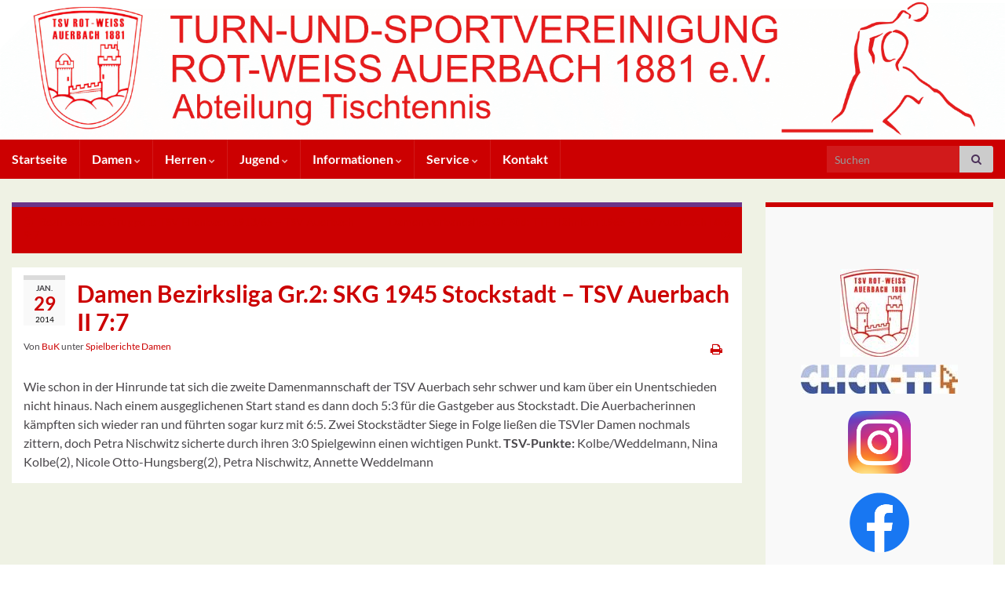

--- FILE ---
content_type: text/html; charset=UTF-8
request_url: https://tsv-auerbach-tt.de/damen-bezirksliga-gr-2-skg-1945-stockstadt-tsv-auerbach-ii-77/
body_size: 16675
content:
<!DOCTYPE html><!--[if IE 7]>
<html class="ie ie7" lang="de" prefix="og: http://ogp.me/ns#">
<![endif]-->
<!--[if IE 8]>
<html class="ie ie8" lang="de" prefix="og: http://ogp.me/ns#">
<![endif]-->
<!--[if !(IE 7) & !(IE 8)]><!-->
<html lang="de" prefix="og: http://ogp.me/ns#">
<!--<![endif]-->
    <head>
        <meta charset="UTF-8">
        <meta http-equiv="X-UA-Compatible" content="IE=edge">
        <meta name="viewport" content="width=device-width, initial-scale=1">
        <title>Damen Bezirksliga Gr.2: SKG 1945 Stockstadt – TSV Auerbach II 7:7 &#8211; TSV Auerbach Tischtennis</title>
<meta name='robots' content='max-image-preview:large' />
<link rel="alternate" type="application/rss+xml" title="TSV Auerbach Tischtennis &raquo; Feed" href="https://tsv-auerbach-tt.de/feed/" />
<link rel="alternate" type="application/rss+xml" title="TSV Auerbach Tischtennis &raquo; Kommentar-Feed" href="https://tsv-auerbach-tt.de/comments/feed/" />
<link rel="alternate" title="oEmbed (JSON)" type="application/json+oembed" href="https://tsv-auerbach-tt.de/wp-json/oembed/1.0/embed?url=https%3A%2F%2Ftsv-auerbach-tt.de%2Fdamen-bezirksliga-gr-2-skg-1945-stockstadt-tsv-auerbach-ii-77%2F" />
<link rel="alternate" title="oEmbed (XML)" type="text/xml+oembed" href="https://tsv-auerbach-tt.de/wp-json/oembed/1.0/embed?url=https%3A%2F%2Ftsv-auerbach-tt.de%2Fdamen-bezirksliga-gr-2-skg-1945-stockstadt-tsv-auerbach-ii-77%2F&#038;format=xml" />
<style id='wp-img-auto-sizes-contain-inline-css' type='text/css'>
img:is([sizes=auto i],[sizes^="auto," i]){contain-intrinsic-size:3000px 1500px}
/*# sourceURL=wp-img-auto-sizes-contain-inline-css */
</style>
<style id='wp-emoji-styles-inline-css' type='text/css'>

	img.wp-smiley, img.emoji {
		display: inline !important;
		border: none !important;
		box-shadow: none !important;
		height: 1em !important;
		width: 1em !important;
		margin: 0 0.07em !important;
		vertical-align: -0.1em !important;
		background: none !important;
		padding: 0 !important;
	}
/*# sourceURL=wp-emoji-styles-inline-css */
</style>
<style id='wp-block-library-inline-css' type='text/css'>
:root{--wp-block-synced-color:#7a00df;--wp-block-synced-color--rgb:122,0,223;--wp-bound-block-color:var(--wp-block-synced-color);--wp-editor-canvas-background:#ddd;--wp-admin-theme-color:#007cba;--wp-admin-theme-color--rgb:0,124,186;--wp-admin-theme-color-darker-10:#006ba1;--wp-admin-theme-color-darker-10--rgb:0,107,160.5;--wp-admin-theme-color-darker-20:#005a87;--wp-admin-theme-color-darker-20--rgb:0,90,135;--wp-admin-border-width-focus:2px}@media (min-resolution:192dpi){:root{--wp-admin-border-width-focus:1.5px}}.wp-element-button{cursor:pointer}:root .has-very-light-gray-background-color{background-color:#eee}:root .has-very-dark-gray-background-color{background-color:#313131}:root .has-very-light-gray-color{color:#eee}:root .has-very-dark-gray-color{color:#313131}:root .has-vivid-green-cyan-to-vivid-cyan-blue-gradient-background{background:linear-gradient(135deg,#00d084,#0693e3)}:root .has-purple-crush-gradient-background{background:linear-gradient(135deg,#34e2e4,#4721fb 50%,#ab1dfe)}:root .has-hazy-dawn-gradient-background{background:linear-gradient(135deg,#faaca8,#dad0ec)}:root .has-subdued-olive-gradient-background{background:linear-gradient(135deg,#fafae1,#67a671)}:root .has-atomic-cream-gradient-background{background:linear-gradient(135deg,#fdd79a,#004a59)}:root .has-nightshade-gradient-background{background:linear-gradient(135deg,#330968,#31cdcf)}:root .has-midnight-gradient-background{background:linear-gradient(135deg,#020381,#2874fc)}:root{--wp--preset--font-size--normal:16px;--wp--preset--font-size--huge:42px}.has-regular-font-size{font-size:1em}.has-larger-font-size{font-size:2.625em}.has-normal-font-size{font-size:var(--wp--preset--font-size--normal)}.has-huge-font-size{font-size:var(--wp--preset--font-size--huge)}.has-text-align-center{text-align:center}.has-text-align-left{text-align:left}.has-text-align-right{text-align:right}.has-fit-text{white-space:nowrap!important}#end-resizable-editor-section{display:none}.aligncenter{clear:both}.items-justified-left{justify-content:flex-start}.items-justified-center{justify-content:center}.items-justified-right{justify-content:flex-end}.items-justified-space-between{justify-content:space-between}.screen-reader-text{border:0;clip-path:inset(50%);height:1px;margin:-1px;overflow:hidden;padding:0;position:absolute;width:1px;word-wrap:normal!important}.screen-reader-text:focus{background-color:#ddd;clip-path:none;color:#444;display:block;font-size:1em;height:auto;left:5px;line-height:normal;padding:15px 23px 14px;text-decoration:none;top:5px;width:auto;z-index:100000}html :where(.has-border-color){border-style:solid}html :where([style*=border-top-color]){border-top-style:solid}html :where([style*=border-right-color]){border-right-style:solid}html :where([style*=border-bottom-color]){border-bottom-style:solid}html :where([style*=border-left-color]){border-left-style:solid}html :where([style*=border-width]){border-style:solid}html :where([style*=border-top-width]){border-top-style:solid}html :where([style*=border-right-width]){border-right-style:solid}html :where([style*=border-bottom-width]){border-bottom-style:solid}html :where([style*=border-left-width]){border-left-style:solid}html :where(img[class*=wp-image-]){height:auto;max-width:100%}:where(figure){margin:0 0 1em}html :where(.is-position-sticky){--wp-admin--admin-bar--position-offset:var(--wp-admin--admin-bar--height,0px)}@media screen and (max-width:600px){html :where(.is-position-sticky){--wp-admin--admin-bar--position-offset:0px}}

/*# sourceURL=wp-block-library-inline-css */
</style><style id='wp-block-columns-inline-css' type='text/css'>
.wp-block-columns{box-sizing:border-box;display:flex;flex-wrap:wrap!important}@media (min-width:782px){.wp-block-columns{flex-wrap:nowrap!important}}.wp-block-columns{align-items:normal!important}.wp-block-columns.are-vertically-aligned-top{align-items:flex-start}.wp-block-columns.are-vertically-aligned-center{align-items:center}.wp-block-columns.are-vertically-aligned-bottom{align-items:flex-end}@media (max-width:781px){.wp-block-columns:not(.is-not-stacked-on-mobile)>.wp-block-column{flex-basis:100%!important}}@media (min-width:782px){.wp-block-columns:not(.is-not-stacked-on-mobile)>.wp-block-column{flex-basis:0;flex-grow:1}.wp-block-columns:not(.is-not-stacked-on-mobile)>.wp-block-column[style*=flex-basis]{flex-grow:0}}.wp-block-columns.is-not-stacked-on-mobile{flex-wrap:nowrap!important}.wp-block-columns.is-not-stacked-on-mobile>.wp-block-column{flex-basis:0;flex-grow:1}.wp-block-columns.is-not-stacked-on-mobile>.wp-block-column[style*=flex-basis]{flex-grow:0}:where(.wp-block-columns){margin-bottom:1.75em}:where(.wp-block-columns.has-background){padding:1.25em 2.375em}.wp-block-column{flex-grow:1;min-width:0;overflow-wrap:break-word;word-break:break-word}.wp-block-column.is-vertically-aligned-top{align-self:flex-start}.wp-block-column.is-vertically-aligned-center{align-self:center}.wp-block-column.is-vertically-aligned-bottom{align-self:flex-end}.wp-block-column.is-vertically-aligned-stretch{align-self:stretch}.wp-block-column.is-vertically-aligned-bottom,.wp-block-column.is-vertically-aligned-center,.wp-block-column.is-vertically-aligned-top{width:100%}
/*# sourceURL=https://tsv-auerbach-tt.de/wp-includes/blocks/columns/style.min.css */
</style>
<style id='wp-block-group-inline-css' type='text/css'>
.wp-block-group{box-sizing:border-box}:where(.wp-block-group.wp-block-group-is-layout-constrained){position:relative}
/*# sourceURL=https://tsv-auerbach-tt.de/wp-includes/blocks/group/style.min.css */
</style>
<style id='wp-block-social-links-inline-css' type='text/css'>
.wp-block-social-links{background:none;box-sizing:border-box;margin-left:0;padding-left:0;padding-right:0;text-indent:0}.wp-block-social-links .wp-social-link a,.wp-block-social-links .wp-social-link a:hover{border-bottom:0;box-shadow:none;text-decoration:none}.wp-block-social-links .wp-social-link svg{height:1em;width:1em}.wp-block-social-links .wp-social-link span:not(.screen-reader-text){font-size:.65em;margin-left:.5em;margin-right:.5em}.wp-block-social-links.has-small-icon-size{font-size:16px}.wp-block-social-links,.wp-block-social-links.has-normal-icon-size{font-size:24px}.wp-block-social-links.has-large-icon-size{font-size:36px}.wp-block-social-links.has-huge-icon-size{font-size:48px}.wp-block-social-links.aligncenter{display:flex;justify-content:center}.wp-block-social-links.alignright{justify-content:flex-end}.wp-block-social-link{border-radius:9999px;display:block}@media not (prefers-reduced-motion){.wp-block-social-link{transition:transform .1s ease}}.wp-block-social-link{height:auto}.wp-block-social-link a{align-items:center;display:flex;line-height:0}.wp-block-social-link:hover{transform:scale(1.1)}.wp-block-social-links .wp-block-social-link.wp-social-link{display:inline-block;margin:0;padding:0}.wp-block-social-links .wp-block-social-link.wp-social-link .wp-block-social-link-anchor,.wp-block-social-links .wp-block-social-link.wp-social-link .wp-block-social-link-anchor svg,.wp-block-social-links .wp-block-social-link.wp-social-link .wp-block-social-link-anchor:active,.wp-block-social-links .wp-block-social-link.wp-social-link .wp-block-social-link-anchor:hover,.wp-block-social-links .wp-block-social-link.wp-social-link .wp-block-social-link-anchor:visited{color:currentColor;fill:currentColor}:where(.wp-block-social-links:not(.is-style-logos-only)) .wp-social-link{background-color:#f0f0f0;color:#444}:where(.wp-block-social-links:not(.is-style-logos-only)) .wp-social-link-amazon{background-color:#f90;color:#fff}:where(.wp-block-social-links:not(.is-style-logos-only)) .wp-social-link-bandcamp{background-color:#1ea0c3;color:#fff}:where(.wp-block-social-links:not(.is-style-logos-only)) .wp-social-link-behance{background-color:#0757fe;color:#fff}:where(.wp-block-social-links:not(.is-style-logos-only)) .wp-social-link-bluesky{background-color:#0a7aff;color:#fff}:where(.wp-block-social-links:not(.is-style-logos-only)) .wp-social-link-codepen{background-color:#1e1f26;color:#fff}:where(.wp-block-social-links:not(.is-style-logos-only)) .wp-social-link-deviantart{background-color:#02e49b;color:#fff}:where(.wp-block-social-links:not(.is-style-logos-only)) .wp-social-link-discord{background-color:#5865f2;color:#fff}:where(.wp-block-social-links:not(.is-style-logos-only)) .wp-social-link-dribbble{background-color:#e94c89;color:#fff}:where(.wp-block-social-links:not(.is-style-logos-only)) .wp-social-link-dropbox{background-color:#4280ff;color:#fff}:where(.wp-block-social-links:not(.is-style-logos-only)) .wp-social-link-etsy{background-color:#f45800;color:#fff}:where(.wp-block-social-links:not(.is-style-logos-only)) .wp-social-link-facebook{background-color:#0866ff;color:#fff}:where(.wp-block-social-links:not(.is-style-logos-only)) .wp-social-link-fivehundredpx{background-color:#000;color:#fff}:where(.wp-block-social-links:not(.is-style-logos-only)) .wp-social-link-flickr{background-color:#0461dd;color:#fff}:where(.wp-block-social-links:not(.is-style-logos-only)) .wp-social-link-foursquare{background-color:#e65678;color:#fff}:where(.wp-block-social-links:not(.is-style-logos-only)) .wp-social-link-github{background-color:#24292d;color:#fff}:where(.wp-block-social-links:not(.is-style-logos-only)) .wp-social-link-goodreads{background-color:#eceadd;color:#382110}:where(.wp-block-social-links:not(.is-style-logos-only)) .wp-social-link-google{background-color:#ea4434;color:#fff}:where(.wp-block-social-links:not(.is-style-logos-only)) .wp-social-link-gravatar{background-color:#1d4fc4;color:#fff}:where(.wp-block-social-links:not(.is-style-logos-only)) .wp-social-link-instagram{background-color:#f00075;color:#fff}:where(.wp-block-social-links:not(.is-style-logos-only)) .wp-social-link-lastfm{background-color:#e21b24;color:#fff}:where(.wp-block-social-links:not(.is-style-logos-only)) .wp-social-link-linkedin{background-color:#0d66c2;color:#fff}:where(.wp-block-social-links:not(.is-style-logos-only)) .wp-social-link-mastodon{background-color:#3288d4;color:#fff}:where(.wp-block-social-links:not(.is-style-logos-only)) .wp-social-link-medium{background-color:#000;color:#fff}:where(.wp-block-social-links:not(.is-style-logos-only)) .wp-social-link-meetup{background-color:#f6405f;color:#fff}:where(.wp-block-social-links:not(.is-style-logos-only)) .wp-social-link-patreon{background-color:#000;color:#fff}:where(.wp-block-social-links:not(.is-style-logos-only)) .wp-social-link-pinterest{background-color:#e60122;color:#fff}:where(.wp-block-social-links:not(.is-style-logos-only)) .wp-social-link-pocket{background-color:#ef4155;color:#fff}:where(.wp-block-social-links:not(.is-style-logos-only)) .wp-social-link-reddit{background-color:#ff4500;color:#fff}:where(.wp-block-social-links:not(.is-style-logos-only)) .wp-social-link-skype{background-color:#0478d7;color:#fff}:where(.wp-block-social-links:not(.is-style-logos-only)) .wp-social-link-snapchat{background-color:#fefc00;color:#fff;stroke:#000}:where(.wp-block-social-links:not(.is-style-logos-only)) .wp-social-link-soundcloud{background-color:#ff5600;color:#fff}:where(.wp-block-social-links:not(.is-style-logos-only)) .wp-social-link-spotify{background-color:#1bd760;color:#fff}:where(.wp-block-social-links:not(.is-style-logos-only)) .wp-social-link-telegram{background-color:#2aabee;color:#fff}:where(.wp-block-social-links:not(.is-style-logos-only)) .wp-social-link-threads{background-color:#000;color:#fff}:where(.wp-block-social-links:not(.is-style-logos-only)) .wp-social-link-tiktok{background-color:#000;color:#fff}:where(.wp-block-social-links:not(.is-style-logos-only)) .wp-social-link-tumblr{background-color:#011835;color:#fff}:where(.wp-block-social-links:not(.is-style-logos-only)) .wp-social-link-twitch{background-color:#6440a4;color:#fff}:where(.wp-block-social-links:not(.is-style-logos-only)) .wp-social-link-twitter{background-color:#1da1f2;color:#fff}:where(.wp-block-social-links:not(.is-style-logos-only)) .wp-social-link-vimeo{background-color:#1eb7ea;color:#fff}:where(.wp-block-social-links:not(.is-style-logos-only)) .wp-social-link-vk{background-color:#4680c2;color:#fff}:where(.wp-block-social-links:not(.is-style-logos-only)) .wp-social-link-wordpress{background-color:#3499cd;color:#fff}:where(.wp-block-social-links:not(.is-style-logos-only)) .wp-social-link-whatsapp{background-color:#25d366;color:#fff}:where(.wp-block-social-links:not(.is-style-logos-only)) .wp-social-link-x{background-color:#000;color:#fff}:where(.wp-block-social-links:not(.is-style-logos-only)) .wp-social-link-yelp{background-color:#d32422;color:#fff}:where(.wp-block-social-links:not(.is-style-logos-only)) .wp-social-link-youtube{background-color:red;color:#fff}:where(.wp-block-social-links.is-style-logos-only) .wp-social-link{background:none}:where(.wp-block-social-links.is-style-logos-only) .wp-social-link svg{height:1.25em;width:1.25em}:where(.wp-block-social-links.is-style-logos-only) .wp-social-link-amazon{color:#f90}:where(.wp-block-social-links.is-style-logos-only) .wp-social-link-bandcamp{color:#1ea0c3}:where(.wp-block-social-links.is-style-logos-only) .wp-social-link-behance{color:#0757fe}:where(.wp-block-social-links.is-style-logos-only) .wp-social-link-bluesky{color:#0a7aff}:where(.wp-block-social-links.is-style-logos-only) .wp-social-link-codepen{color:#1e1f26}:where(.wp-block-social-links.is-style-logos-only) .wp-social-link-deviantart{color:#02e49b}:where(.wp-block-social-links.is-style-logos-only) .wp-social-link-discord{color:#5865f2}:where(.wp-block-social-links.is-style-logos-only) .wp-social-link-dribbble{color:#e94c89}:where(.wp-block-social-links.is-style-logos-only) .wp-social-link-dropbox{color:#4280ff}:where(.wp-block-social-links.is-style-logos-only) .wp-social-link-etsy{color:#f45800}:where(.wp-block-social-links.is-style-logos-only) .wp-social-link-facebook{color:#0866ff}:where(.wp-block-social-links.is-style-logos-only) .wp-social-link-fivehundredpx{color:#000}:where(.wp-block-social-links.is-style-logos-only) .wp-social-link-flickr{color:#0461dd}:where(.wp-block-social-links.is-style-logos-only) .wp-social-link-foursquare{color:#e65678}:where(.wp-block-social-links.is-style-logos-only) .wp-social-link-github{color:#24292d}:where(.wp-block-social-links.is-style-logos-only) .wp-social-link-goodreads{color:#382110}:where(.wp-block-social-links.is-style-logos-only) .wp-social-link-google{color:#ea4434}:where(.wp-block-social-links.is-style-logos-only) .wp-social-link-gravatar{color:#1d4fc4}:where(.wp-block-social-links.is-style-logos-only) .wp-social-link-instagram{color:#f00075}:where(.wp-block-social-links.is-style-logos-only) .wp-social-link-lastfm{color:#e21b24}:where(.wp-block-social-links.is-style-logos-only) .wp-social-link-linkedin{color:#0d66c2}:where(.wp-block-social-links.is-style-logos-only) .wp-social-link-mastodon{color:#3288d4}:where(.wp-block-social-links.is-style-logos-only) .wp-social-link-medium{color:#000}:where(.wp-block-social-links.is-style-logos-only) .wp-social-link-meetup{color:#f6405f}:where(.wp-block-social-links.is-style-logos-only) .wp-social-link-patreon{color:#000}:where(.wp-block-social-links.is-style-logos-only) .wp-social-link-pinterest{color:#e60122}:where(.wp-block-social-links.is-style-logos-only) .wp-social-link-pocket{color:#ef4155}:where(.wp-block-social-links.is-style-logos-only) .wp-social-link-reddit{color:#ff4500}:where(.wp-block-social-links.is-style-logos-only) .wp-social-link-skype{color:#0478d7}:where(.wp-block-social-links.is-style-logos-only) .wp-social-link-snapchat{color:#fff;stroke:#000}:where(.wp-block-social-links.is-style-logos-only) .wp-social-link-soundcloud{color:#ff5600}:where(.wp-block-social-links.is-style-logos-only) .wp-social-link-spotify{color:#1bd760}:where(.wp-block-social-links.is-style-logos-only) .wp-social-link-telegram{color:#2aabee}:where(.wp-block-social-links.is-style-logos-only) .wp-social-link-threads{color:#000}:where(.wp-block-social-links.is-style-logos-only) .wp-social-link-tiktok{color:#000}:where(.wp-block-social-links.is-style-logos-only) .wp-social-link-tumblr{color:#011835}:where(.wp-block-social-links.is-style-logos-only) .wp-social-link-twitch{color:#6440a4}:where(.wp-block-social-links.is-style-logos-only) .wp-social-link-twitter{color:#1da1f2}:where(.wp-block-social-links.is-style-logos-only) .wp-social-link-vimeo{color:#1eb7ea}:where(.wp-block-social-links.is-style-logos-only) .wp-social-link-vk{color:#4680c2}:where(.wp-block-social-links.is-style-logos-only) .wp-social-link-whatsapp{color:#25d366}:where(.wp-block-social-links.is-style-logos-only) .wp-social-link-wordpress{color:#3499cd}:where(.wp-block-social-links.is-style-logos-only) .wp-social-link-x{color:#000}:where(.wp-block-social-links.is-style-logos-only) .wp-social-link-yelp{color:#d32422}:where(.wp-block-social-links.is-style-logos-only) .wp-social-link-youtube{color:red}.wp-block-social-links.is-style-pill-shape .wp-social-link{width:auto}:root :where(.wp-block-social-links .wp-social-link a){padding:.25em}:root :where(.wp-block-social-links.is-style-logos-only .wp-social-link a){padding:0}:root :where(.wp-block-social-links.is-style-pill-shape .wp-social-link a){padding-left:.6666666667em;padding-right:.6666666667em}.wp-block-social-links:not(.has-icon-color):not(.has-icon-background-color) .wp-social-link-snapchat .wp-block-social-link-label{color:#000}
/*# sourceURL=https://tsv-auerbach-tt.de/wp-includes/blocks/social-links/style.min.css */
</style>
<style id='global-styles-inline-css' type='text/css'>
:root{--wp--preset--aspect-ratio--square: 1;--wp--preset--aspect-ratio--4-3: 4/3;--wp--preset--aspect-ratio--3-4: 3/4;--wp--preset--aspect-ratio--3-2: 3/2;--wp--preset--aspect-ratio--2-3: 2/3;--wp--preset--aspect-ratio--16-9: 16/9;--wp--preset--aspect-ratio--9-16: 9/16;--wp--preset--color--black: #000000;--wp--preset--color--cyan-bluish-gray: #abb8c3;--wp--preset--color--white: #ffffff;--wp--preset--color--pale-pink: #f78da7;--wp--preset--color--vivid-red: #cf2e2e;--wp--preset--color--luminous-vivid-orange: #ff6900;--wp--preset--color--luminous-vivid-amber: #fcb900;--wp--preset--color--light-green-cyan: #7bdcb5;--wp--preset--color--vivid-green-cyan: #00d084;--wp--preset--color--pale-cyan-blue: #8ed1fc;--wp--preset--color--vivid-cyan-blue: #0693e3;--wp--preset--color--vivid-purple: #9b51e0;--wp--preset--gradient--vivid-cyan-blue-to-vivid-purple: linear-gradient(135deg,rgb(6,147,227) 0%,rgb(155,81,224) 100%);--wp--preset--gradient--light-green-cyan-to-vivid-green-cyan: linear-gradient(135deg,rgb(122,220,180) 0%,rgb(0,208,130) 100%);--wp--preset--gradient--luminous-vivid-amber-to-luminous-vivid-orange: linear-gradient(135deg,rgb(252,185,0) 0%,rgb(255,105,0) 100%);--wp--preset--gradient--luminous-vivid-orange-to-vivid-red: linear-gradient(135deg,rgb(255,105,0) 0%,rgb(207,46,46) 100%);--wp--preset--gradient--very-light-gray-to-cyan-bluish-gray: linear-gradient(135deg,rgb(238,238,238) 0%,rgb(169,184,195) 100%);--wp--preset--gradient--cool-to-warm-spectrum: linear-gradient(135deg,rgb(74,234,220) 0%,rgb(151,120,209) 20%,rgb(207,42,186) 40%,rgb(238,44,130) 60%,rgb(251,105,98) 80%,rgb(254,248,76) 100%);--wp--preset--gradient--blush-light-purple: linear-gradient(135deg,rgb(255,206,236) 0%,rgb(152,150,240) 100%);--wp--preset--gradient--blush-bordeaux: linear-gradient(135deg,rgb(254,205,165) 0%,rgb(254,45,45) 50%,rgb(107,0,62) 100%);--wp--preset--gradient--luminous-dusk: linear-gradient(135deg,rgb(255,203,112) 0%,rgb(199,81,192) 50%,rgb(65,88,208) 100%);--wp--preset--gradient--pale-ocean: linear-gradient(135deg,rgb(255,245,203) 0%,rgb(182,227,212) 50%,rgb(51,167,181) 100%);--wp--preset--gradient--electric-grass: linear-gradient(135deg,rgb(202,248,128) 0%,rgb(113,206,126) 100%);--wp--preset--gradient--midnight: linear-gradient(135deg,rgb(2,3,129) 0%,rgb(40,116,252) 100%);--wp--preset--font-size--small: 14px;--wp--preset--font-size--medium: 20px;--wp--preset--font-size--large: 20px;--wp--preset--font-size--x-large: 42px;--wp--preset--font-size--tiny: 10px;--wp--preset--font-size--regular: 16px;--wp--preset--font-size--larger: 26px;--wp--preset--spacing--20: 0.44rem;--wp--preset--spacing--30: 0.67rem;--wp--preset--spacing--40: 1rem;--wp--preset--spacing--50: 1.5rem;--wp--preset--spacing--60: 2.25rem;--wp--preset--spacing--70: 3.38rem;--wp--preset--spacing--80: 5.06rem;--wp--preset--shadow--natural: 6px 6px 9px rgba(0, 0, 0, 0.2);--wp--preset--shadow--deep: 12px 12px 50px rgba(0, 0, 0, 0.4);--wp--preset--shadow--sharp: 6px 6px 0px rgba(0, 0, 0, 0.2);--wp--preset--shadow--outlined: 6px 6px 0px -3px rgb(255, 255, 255), 6px 6px rgb(0, 0, 0);--wp--preset--shadow--crisp: 6px 6px 0px rgb(0, 0, 0);}:where(.is-layout-flex){gap: 0.5em;}:where(.is-layout-grid){gap: 0.5em;}body .is-layout-flex{display: flex;}.is-layout-flex{flex-wrap: wrap;align-items: center;}.is-layout-flex > :is(*, div){margin: 0;}body .is-layout-grid{display: grid;}.is-layout-grid > :is(*, div){margin: 0;}:where(.wp-block-columns.is-layout-flex){gap: 2em;}:where(.wp-block-columns.is-layout-grid){gap: 2em;}:where(.wp-block-post-template.is-layout-flex){gap: 1.25em;}:where(.wp-block-post-template.is-layout-grid){gap: 1.25em;}.has-black-color{color: var(--wp--preset--color--black) !important;}.has-cyan-bluish-gray-color{color: var(--wp--preset--color--cyan-bluish-gray) !important;}.has-white-color{color: var(--wp--preset--color--white) !important;}.has-pale-pink-color{color: var(--wp--preset--color--pale-pink) !important;}.has-vivid-red-color{color: var(--wp--preset--color--vivid-red) !important;}.has-luminous-vivid-orange-color{color: var(--wp--preset--color--luminous-vivid-orange) !important;}.has-luminous-vivid-amber-color{color: var(--wp--preset--color--luminous-vivid-amber) !important;}.has-light-green-cyan-color{color: var(--wp--preset--color--light-green-cyan) !important;}.has-vivid-green-cyan-color{color: var(--wp--preset--color--vivid-green-cyan) !important;}.has-pale-cyan-blue-color{color: var(--wp--preset--color--pale-cyan-blue) !important;}.has-vivid-cyan-blue-color{color: var(--wp--preset--color--vivid-cyan-blue) !important;}.has-vivid-purple-color{color: var(--wp--preset--color--vivid-purple) !important;}.has-black-background-color{background-color: var(--wp--preset--color--black) !important;}.has-cyan-bluish-gray-background-color{background-color: var(--wp--preset--color--cyan-bluish-gray) !important;}.has-white-background-color{background-color: var(--wp--preset--color--white) !important;}.has-pale-pink-background-color{background-color: var(--wp--preset--color--pale-pink) !important;}.has-vivid-red-background-color{background-color: var(--wp--preset--color--vivid-red) !important;}.has-luminous-vivid-orange-background-color{background-color: var(--wp--preset--color--luminous-vivid-orange) !important;}.has-luminous-vivid-amber-background-color{background-color: var(--wp--preset--color--luminous-vivid-amber) !important;}.has-light-green-cyan-background-color{background-color: var(--wp--preset--color--light-green-cyan) !important;}.has-vivid-green-cyan-background-color{background-color: var(--wp--preset--color--vivid-green-cyan) !important;}.has-pale-cyan-blue-background-color{background-color: var(--wp--preset--color--pale-cyan-blue) !important;}.has-vivid-cyan-blue-background-color{background-color: var(--wp--preset--color--vivid-cyan-blue) !important;}.has-vivid-purple-background-color{background-color: var(--wp--preset--color--vivid-purple) !important;}.has-black-border-color{border-color: var(--wp--preset--color--black) !important;}.has-cyan-bluish-gray-border-color{border-color: var(--wp--preset--color--cyan-bluish-gray) !important;}.has-white-border-color{border-color: var(--wp--preset--color--white) !important;}.has-pale-pink-border-color{border-color: var(--wp--preset--color--pale-pink) !important;}.has-vivid-red-border-color{border-color: var(--wp--preset--color--vivid-red) !important;}.has-luminous-vivid-orange-border-color{border-color: var(--wp--preset--color--luminous-vivid-orange) !important;}.has-luminous-vivid-amber-border-color{border-color: var(--wp--preset--color--luminous-vivid-amber) !important;}.has-light-green-cyan-border-color{border-color: var(--wp--preset--color--light-green-cyan) !important;}.has-vivid-green-cyan-border-color{border-color: var(--wp--preset--color--vivid-green-cyan) !important;}.has-pale-cyan-blue-border-color{border-color: var(--wp--preset--color--pale-cyan-blue) !important;}.has-vivid-cyan-blue-border-color{border-color: var(--wp--preset--color--vivid-cyan-blue) !important;}.has-vivid-purple-border-color{border-color: var(--wp--preset--color--vivid-purple) !important;}.has-vivid-cyan-blue-to-vivid-purple-gradient-background{background: var(--wp--preset--gradient--vivid-cyan-blue-to-vivid-purple) !important;}.has-light-green-cyan-to-vivid-green-cyan-gradient-background{background: var(--wp--preset--gradient--light-green-cyan-to-vivid-green-cyan) !important;}.has-luminous-vivid-amber-to-luminous-vivid-orange-gradient-background{background: var(--wp--preset--gradient--luminous-vivid-amber-to-luminous-vivid-orange) !important;}.has-luminous-vivid-orange-to-vivid-red-gradient-background{background: var(--wp--preset--gradient--luminous-vivid-orange-to-vivid-red) !important;}.has-very-light-gray-to-cyan-bluish-gray-gradient-background{background: var(--wp--preset--gradient--very-light-gray-to-cyan-bluish-gray) !important;}.has-cool-to-warm-spectrum-gradient-background{background: var(--wp--preset--gradient--cool-to-warm-spectrum) !important;}.has-blush-light-purple-gradient-background{background: var(--wp--preset--gradient--blush-light-purple) !important;}.has-blush-bordeaux-gradient-background{background: var(--wp--preset--gradient--blush-bordeaux) !important;}.has-luminous-dusk-gradient-background{background: var(--wp--preset--gradient--luminous-dusk) !important;}.has-pale-ocean-gradient-background{background: var(--wp--preset--gradient--pale-ocean) !important;}.has-electric-grass-gradient-background{background: var(--wp--preset--gradient--electric-grass) !important;}.has-midnight-gradient-background{background: var(--wp--preset--gradient--midnight) !important;}.has-small-font-size{font-size: var(--wp--preset--font-size--small) !important;}.has-medium-font-size{font-size: var(--wp--preset--font-size--medium) !important;}.has-large-font-size{font-size: var(--wp--preset--font-size--large) !important;}.has-x-large-font-size{font-size: var(--wp--preset--font-size--x-large) !important;}
:where(.wp-block-columns.is-layout-flex){gap: 2em;}:where(.wp-block-columns.is-layout-grid){gap: 2em;}
/*# sourceURL=global-styles-inline-css */
</style>
<style id='core-block-supports-inline-css' type='text/css'>
.wp-container-core-columns-is-layout-9d6595d7{flex-wrap:nowrap;}
/*# sourceURL=core-block-supports-inline-css */
</style>

<style id='classic-theme-styles-inline-css' type='text/css'>
/*! This file is auto-generated */
.wp-block-button__link{color:#fff;background-color:#32373c;border-radius:9999px;box-shadow:none;text-decoration:none;padding:calc(.667em + 2px) calc(1.333em + 2px);font-size:1.125em}.wp-block-file__button{background:#32373c;color:#fff;text-decoration:none}
/*# sourceURL=/wp-includes/css/classic-themes.min.css */
</style>
<link rel='stylesheet' id='contact-form-7-css' href='https://tsv-auerbach-tt.de/wp-content/plugins/contact-form-7/includes/css/styles.css?ver=6.1.4' type='text/css' media='all' />
<link rel='stylesheet' id='bootstrap-css' href='https://tsv-auerbach-tt.de/wp-content/themes/graphene/bootstrap/css/bootstrap.min.css?ver=6.9' type='text/css' media='all' />
<link rel='stylesheet' id='font-awesome-css' href='https://tsv-auerbach-tt.de/wp-content/themes/graphene/fonts/font-awesome/css/font-awesome.min.css?ver=6.9' type='text/css' media='all' />
<link rel='stylesheet' id='graphene-css' href='https://tsv-auerbach-tt.de/wp-content/themes/graphene/style.css?ver=2.9.4' type='text/css' media='screen' />
<link rel='stylesheet' id='graphene-responsive-css' href='https://tsv-auerbach-tt.de/wp-content/themes/graphene/responsive.css?ver=2.9.4' type='text/css' media='all' />
<link rel='stylesheet' id='graphene-print-css' href='https://tsv-auerbach-tt.de/wp-content/themes/graphene/style-print.css?ver=2.9.4' type='text/css' media='print' />
<link rel='stylesheet' id='graphene-blocks-css' href='https://tsv-auerbach-tt.de/wp-content/themes/graphene/blocks.css?ver=2.9.4' type='text/css' media='all' />
<script type="text/javascript" src="https://tsv-auerbach-tt.de/wp-includes/js/jquery/jquery.min.js?ver=3.7.1" id="jquery-core-js"></script>
<script type="text/javascript" src="https://tsv-auerbach-tt.de/wp-includes/js/jquery/jquery-migrate.min.js?ver=3.4.1" id="jquery-migrate-js"></script>
<script defer type="text/javascript" src="https://tsv-auerbach-tt.de/wp-content/themes/graphene/bootstrap/js/bootstrap.min.js?ver=2.9.4" id="bootstrap-js"></script>
<script defer type="text/javascript" src="https://tsv-auerbach-tt.de/wp-content/themes/graphene/js/bootstrap-hover-dropdown/bootstrap-hover-dropdown.min.js?ver=2.9.4" id="bootstrap-hover-dropdown-js"></script>
<script defer type="text/javascript" src="https://tsv-auerbach-tt.de/wp-content/themes/graphene/js/bootstrap-submenu/bootstrap-submenu.min.js?ver=2.9.4" id="bootstrap-submenu-js"></script>
<script defer type="text/javascript" src="https://tsv-auerbach-tt.de/wp-content/themes/graphene/js/jquery.infinitescroll.min.js?ver=2.9.4" id="infinite-scroll-js"></script>
<script type="text/javascript" id="graphene-js-extra">
/* <![CDATA[ */
var grapheneJS = {"siteurl":"https://tsv-auerbach-tt.de","ajaxurl":"https://tsv-auerbach-tt.de/wp-admin/admin-ajax.php","templateUrl":"https://tsv-auerbach-tt.de/wp-content/themes/graphene","isSingular":"1","enableStickyMenu":"1","shouldShowComments":"","commentsOrder":"newest","sliderDisable":"","sliderInterval":"5000","infScrollBtnLbl":"Mehr laden","infScrollOn":"1","infScrollCommentsOn":"","totalPosts":"1","postsPerPage":"10","isPageNavi":"","infScrollMsgText":"Rufe window.grapheneInfScrollItemsPerPage weiteren Beitrag von window.grapheneInfScrollItemsLeft ab ...","infScrollMsgTextPlural":"Rufe window.grapheneInfScrollItemsPerPage weitere Beitr\u00e4ge von window.grapheneInfScrollItemsLeft ab ...","infScrollFinishedText":"Alles geladen!","commentsPerPage":"50","totalComments":"0","infScrollCommentsMsg":"Lade window.grapheneInfScrollCommentsPerPage von window.grapheneInfScrollCommentsLeft Kommentaren.","infScrollCommentsMsgPlural":"Lade window.grapheneInfScrollCommentsPerPage von window.grapheneInfScrollCommentsLeft Kommentaren.","infScrollCommentsFinishedMsg":"Alle Kommentare geladen!","disableLiveSearch":"1","txtNoResult":"Es wurde kein Ergebnis gefunden.","isMasonry":""};
//# sourceURL=graphene-js-extra
/* ]]> */
</script>
<script defer type="text/javascript" src="https://tsv-auerbach-tt.de/wp-content/themes/graphene/js/graphene.js?ver=2.9.4" id="graphene-js"></script>
<link rel="https://api.w.org/" href="https://tsv-auerbach-tt.de/wp-json/" /><link rel="alternate" title="JSON" type="application/json" href="https://tsv-auerbach-tt.de/wp-json/wp/v2/posts/1369" /><link rel="EditURI" type="application/rsd+xml" title="RSD" href="https://tsv-auerbach-tt.de/xmlrpc.php?rsd" />
<meta name="generator" content="WordPress 6.9" />
<link rel="canonical" href="https://tsv-auerbach-tt.de/damen-bezirksliga-gr-2-skg-1945-stockstadt-tsv-auerbach-ii-77/" />
<link rel='shortlink' href='https://tsv-auerbach-tt.de/?p=1369' />
<style type="text/css">
@font-face{ font-family: 'Lato'; font-style: normal; font-weight: 400; src: local('Lato Regular'), local('Lato-Regular'), url(https://tsv-auerbach-tt.de/wp-content/themes/graphene/fonts/Lato/Lato-Regular.woff2) format('woff2'); unicode-range: U+0000-00FF, U+0131, U+0152-0153, U+02BB-02BC, U+02C6, U+02DA, U+02DC, U+2000-206F, U+2074, U+20AC, U+2122, U+2191, U+2193, U+2212, U+2215, U+FEFF, U+FFFD; font-display: swap; }@font-face{ font-family: 'Lato'; font-style: italic; font-weight: 400; src: local('Lato Italic'), local('Lato-Italic'), url(https://tsv-auerbach-tt.de/wp-content/themes/graphene/fonts/Lato/Lato-Italic.woff2) format('woff2'); unicode-range: U+0000-00FF, U+0131, U+0152-0153, U+02BB-02BC, U+02C6, U+02DA, U+02DC, U+2000-206F, U+2074, U+20AC, U+2122, U+2191, U+2193, U+2212, U+2215, U+FEFF, U+FFFD; font-display: swap; }@font-face{ font-family: 'Lato'; font-style: normal; font-weight: 700; src: local('Lato Bold'), local('Lato-Bold'), url(https://tsv-auerbach-tt.de/wp-content/themes/graphene/fonts/Lato/Lato-Bold.woff2) format('woff2'); unicode-range: U+0000-00FF, U+0131, U+0152-0153, U+02BB-02BC, U+02C6, U+02DA, U+02DC, U+2000-206F, U+2074, U+20AC, U+2122, U+2191, U+2193, U+2212, U+2215, U+FEFF, U+FFFD; font-display: swap; }@font-face{ font-family: 'Lato'; font-style: italic; font-weight: 700; src: local('Lato Bold Italic'), local('Lato-Bold-Italic'), url(https://tsv-auerbach-tt.de/wp-content/themes/graphene/fonts/Lato/Lato-BoldItalic.woff2) format('woff2'); unicode-range: U+0000-00FF, U+0131, U+0152-0153, U+02BB-02BC, U+02C6, U+02DA, U+02DC, U+2000-206F, U+2074, U+20AC, U+2122, U+2191, U+2193, U+2212, U+2215, U+FEFF, U+FFFD; font-display: swap; }
</style>
<style type="text/css">
.top-bar{background-color:#cc0001} .top-bar .searchform .btn-default, .top-bar #top_search .searchform .btn-default{color:#cc0001}.navbar {background: #cc0001} @media only screen and (max-width: 768px){ #mega-menu-wrap-Header-Menu .mega-menu-toggle + #mega-menu-Header-Menu {background: #cc0001} }.navbar #header-menu-wrap .nav li:focus, .navbar #header-menu-wrap .nav li:hover, .navbar #header-menu-wrap .nav li.current-menu-item, .navbar #header-menu-wrap .nav li.current-menu-ancestor, .navbar #header-menu-wrap .dropdown-menu li, .navbar #header-menu-wrap .dropdown-menu > li > a:focus, .navbar #header-menu-wrap .dropdown-menu > li > a:hover, .navbar #header-menu-wrap .dropdown-menu > .active > a, .navbar #header-menu-wrap .dropdown-menu > .active > a:focus, .navbar #header-menu-wrap .dropdown-menu > .active > a:hover, .navbar #header-menu-wrap .navbar-nav>.open>a, .navbar #header-menu-wrap .navbar-nav>.open>a:focus, .navbar #header-menu-wrap .navbar-nav>.open>a:hover, .navbar .navbar-nav>.active>a, .navbar .navbar-nav>.active>a:focus, .navbar .navbar-nav>.active>a:hover, #header-menu-wrap #mega-menu-wrap-Header-Menu #mega-menu-Header-Menu li.mega-current-menu-item, #header-menu-wrap #mega-menu-wrap-Header-Menu #mega-menu-Header-Menu > li.mega-menu-item > a.mega-menu-link:hover, #header-menu-wrap #mega-menu-wrap-Header-Menu #mega-menu-Header-Menu > li.mega-toggle-on > a.mega-menu-link, #header-menu-wrap #mega-menu-wrap-Header-Menu #mega-menu-Header-Menu > li.mega-current-menu-item > a.mega-menu-link {background: #dd0001}.navbar #header-menu-wrap .navbar-nav>.active>a, .navbar #header-menu-wrap .navbar-nav>.active>a:focus, .navbar #header-menu-wrap .navbar-nav>.active>a:hover, .navbar #header-menu-wrap .navbar-nav>.open>a, .navbar #header-menu-wrap .navbar-nav>.open>a:focus, .navbar #header-menu-wrap .navbar-nav>.open>a:hover, .navbar #header-menu-wrap .navbar-nav>.current-menu-item>a, .navbar #header-menu-wrap .navbar-nav>.current-menu-item>a:hover, .navbar #header-menu-wrap .navbar-nav>.current-menu-item>a:focus, .navbar #header-menu-wrap .navbar-nav>.current-menu-ancestor>a, .navbar #header-menu-wrap .navbar-nav>.current-menu-ancestor>a:hover, .navbar #header-menu-wrap .navbar-nav>.current-menu-ancestor>a:focus, .navbar #header-menu-wrap .navbar-nav>li>a:focus, .navbar #header-menu-wrap .navbar-nav>li>a:hover, #header-menu-wrap #mega-menu-wrap-Header-Menu #mega-menu-Header-Menu li.mega-current-menu-item, #header-menu-wrap #mega-menu-wrap-Header-Menu #mega-menu-Header-Menu > li.mega-menu-item > a.mega-menu-link:hover, #header-menu-wrap #mega-menu-wrap-Header-Menu #mega-menu-Header-Menu > li.mega-toggle-on > a.mega-menu-link, #header-menu-wrap #mega-menu-wrap-Header-Menu #mega-menu-Header-Menu > li.mega-current-menu-item > a.mega-menu-link {color: #8f8f8f}.navbar #header-menu-wrap .nav ul li a, .navbar #header-menu-wrap .nav ul li a {color: #ffffff}.navbar #header-menu-wrap .nav .dropdown-menu li:hover > a, .navbar #header-menu-wrap .nav .dropdown-menu li.current-menu-item > a, .navbar #header-menu-wrap .nav .dropdown-menu li.current-menu-ancestor > a {color: #8f8f8f}.navbar #secondary-menu-wrap {background: #cc0001}.navbar #secondary-menu-wrap, .navbar-inverse .dropdown-submenu > .dropdown-menu {border-color:#cc0001}.navbar #secondary-menu-wrap .nav li:focus, .navbar #secondary-menu-wrap .nav li:hover, .navbar #secondary-menu-wrap .nav li.current-menu-item, .navbar #secondary-menu-wrap .nav li.current-menu-ancestor, .navbar #secondary-menu-wrap .dropdown-menu li, .navbar #secondary-menu-wrap .dropdown-menu > li > a:focus, .navbar #secondary-menu-wrap .dropdown-menu > li > a:hover, .navbar #secondary-menu-wrap .dropdown-menu > .active > a, .navbar #secondary-menu-wrap .dropdown-menu > .active > a:focus, .navbar #secondary-menu-wrap .dropdown-menu > .active > a:hover, .navbar #secondary-menu-wrap .navbar-nav>.open>a, .navbar #secondary-menu-wrap .navbar-nav>.open>a:focus, .navbar #secondary-menu-wrap .navbar-nav>.open>a:hover {background-color: #cc0001}.navbar #secondary-menu-wrap .navbar-nav>.active>a, .navbar #secondary-menu-wrap .navbar-nav>.active>a:focus, .navbar #secondary-menu-wrap .navbar-nav>.active>a:hover, .navbar #secondary-menu-wrap .navbar-nav>.open>a, .navbar #secondary-menu-wrap .navbar-nav>.open>a:focus, .navbar #secondary-menu-wrap .navbar-nav>.open>a:hover, .navbar #secondary-menu-wrap .navbar-nav>.current-menu-item>a, .navbar #secondary-menu-wrap .navbar-nav>.current-menu-item>a:hover, .navbar #secondary-menu-wrap .navbar-nav>.current-menu-item>a:focus, .navbar #secondary-menu-wrap .navbar-nav>.current-menu-ancestor>a, .navbar #secondary-menu-wrap .navbar-nav>.current-menu-ancestor>a:hover, .navbar #secondary-menu-wrap .navbar-nav>.current-menu-ancestor>a:focus, .navbar #secondary-menu-wrap .navbar-nav>li>a:focus, .navbar #secondary-menu-wrap .navbar-nav>li>a:hover {color: #fff}.navbar #secondary-menu-wrap .nav ul li a {color: #fff}#content, body > .container > .panel-layout, #header {background-color: #eff2e4}.post-title, .post-title a, .post-title a:hover, .post-title a:visited {color: #cc0001}a, .post .date .day, .pagination>li>a, .pagination>li>a:hover, .pagination>li>span, #comments > h4.current a, #comments > h4.current a .fa, .post-nav-top p, .post-nav-top a, .autocomplete-suggestions strong {color: #cc0001}.sidebar .sidebar-wrap {background-color: #f9f9f9; border-color: #cc0001}.btn, .btn:focus, .btn:hover, .btn a, .Button, .colour-preview .button, input[type="submit"], button[type="submit"], #commentform #submit, .wpsc_buy_button, #back-to-top, .wp-block-button .wp-block-button__link:not(.has-background) {background: #cc0001; color: #ffffff} .wp-block-button.is-style-outline .wp-block-button__link {background:transparent; border-color: #cc0001}.btn.btn-outline, .btn.btn-outline:hover {color: #cc0001;border-color: #cc0001}.post-nav-top, .archive-title, .page-title, .term-desc, .breadcrumb {background-color: #cc0001; border-color: #6b3589}#footer, .graphene-footer{background-color:#cc0001;color:#fff}body{background-image:none}.header_title, .header_title a, .header_title a:visited, .header_title a:hover, .header_desc {color:#blank}.carousel, .carousel .item{height:350px}@media (max-width: 991px) {.carousel, .carousel .item{height:250px}}#header{max-height:265px}.post-title, .post-title a, .post-title a:hover, .post-title a:visited{ color: #cc0001 }
</style>
		<script type="application/ld+json">{"@context":"http:\/\/schema.org","@type":"Article","mainEntityOfPage":"https:\/\/tsv-auerbach-tt.de\/damen-bezirksliga-gr-2-skg-1945-stockstadt-tsv-auerbach-ii-77\/","publisher":{"@type":"Organization","name":"TSV Auerbach Tischtennis","logo":{"@type":"ImageObject","url":"https:\/\/tsv-auerbach-tt.de\/wp-content\/uploads\/2021\/09\/cropped-TSV_Wappen_rot_transparent-32x32.png","height":32,"width":32}},"headline":"Damen Bezirksliga Gr.2: SKG 1945 Stockstadt \u2013 TSV Auerbach II 7:7","datePublished":"2014-01-29T20:13:17+00:00","dateModified":"2014-01-29T20:13:17+00:00","description":"Wie schon in der Hinrunde tat sich die zweite Damenmannschaft der TSV Auerbach sehr schwer und kam \u00fcber ein Unentschieden nicht hinaus. Nach einem ausgeglichenen Start stand es dann doch 5:3 f\u00fcr die Gastgeber aus Stockstadt. Die Auerbacherinnen k\u00e4mpften sich wieder ran und f\u00fchrten sogar kurz mit 6:5. Zwei Stockst\u00e4dter Siege in Folge lie\u00dfen die ...","author":{"@type":"Person","name":"BuK"}}</script>
	<meta property="og:type" content="article" />
<meta property="og:title" content="Damen Bezirksliga Gr.2: SKG 1945 Stockstadt – TSV Auerbach II 7:7" />
<meta property="og:url" content="https://tsv-auerbach-tt.de/damen-bezirksliga-gr-2-skg-1945-stockstadt-tsv-auerbach-ii-77/" />
<meta property="og:site_name" content="TSV Auerbach Tischtennis" />
<meta property="og:description" content="Wie schon in der Hinrunde tat sich die zweite Damenmannschaft der TSV Auerbach sehr schwer und kam über ein Unentschieden nicht hinaus. Nach einem ausgeglichenen Start stand es dann doch 5:3 für die Gastgeber aus Stockstadt. Die Auerbacherinnen kämpften sich wieder ran und führten sogar kurz mit 6:5. Zwei Stockstädter Siege in Folge ließen die ..." />
<meta property="og:updated_time" content="2014-01-29T20:13:17+00:00" />
<meta property="article:modified_time" content="2014-01-29T20:13:17+00:00" />
<meta property="article:published_time" content="2014-01-29T20:13:17+00:00" />
<link rel="icon" href="https://tsv-auerbach-tt.de/wp-content/uploads/2021/09/cropped-TSV_Wappen_rot_transparent-32x32.png" sizes="32x32" />
<link rel="icon" href="https://tsv-auerbach-tt.de/wp-content/uploads/2021/09/cropped-TSV_Wappen_rot_transparent-192x192.png" sizes="192x192" />
<link rel="apple-touch-icon" href="https://tsv-auerbach-tt.de/wp-content/uploads/2021/09/cropped-TSV_Wappen_rot_transparent-180x180.png" />
<meta name="msapplication-TileImage" content="https://tsv-auerbach-tt.de/wp-content/uploads/2021/09/cropped-TSV_Wappen_rot_transparent-270x270.png" />
		<style type="text/css" id="wp-custom-css">
			
textarea.wpcf7-form-control.wpcf7-textarea {
    height: 200px;
    width: 400px;}
.grecaptcha-badge { opacity:0;}
		</style>
		    </head>
    <body class="wp-singular post-template-default single single-post postid-1369 single-format-standard wp-embed-responsive wp-theme-graphene full-width-slider layout-full-width two_col_left two-columns singular unequal-content-bgs">
        
        <div class="container-fluid">
            
            

            <div id="header" class="row">

                <img width="1903" height="265" src="https://tsv-auerbach-tt.de/wp-content/uploads/2025/11/LOGO_TT-1.gif" class="attachment-1903x265 size-1903x265" alt="LOGO_TT" title="LOGO_TT" decoding="async" fetchpriority="high" />                
                                                                </div>


                        <nav class="navbar row navbar-inverse">

                <div class="navbar-header align-center">
                		                    <button type="button" class="navbar-toggle collapsed" data-toggle="collapse" data-target="#header-menu-wrap, #secondary-menu-wrap">
	                        <span class="sr-only">Navigation umschalten</span>
	                        <span class="icon-bar"></span>
	                        <span class="icon-bar"></span>
	                        <span class="icon-bar"></span>
	                    </button>
                	                    
                    
                                            <p class="header_title mobile-only">
                            <a href="https://tsv-auerbach-tt.de" title="Zurück zur Startseite">                                TSV Auerbach Tischtennis                            </a>                        </p>
                    
                                            
                                    </div>

                                    <div class="collapse navbar-collapse" id="header-menu-wrap">

            			<ul id="header-menu" class="nav navbar-nav flip"><li id="menu-item-4303" class="menu-item menu-item-type-custom menu-item-object-custom menu-item-4303"><a href="http://www.tsv-auerbach-tt.de/">Startseite</a></li>
<li id="menu-item-4304" class="menu-item menu-item-type-post_type menu-item-object-page menu-item-has-children menu-item-4304"><a href="https://tsv-auerbach-tt.de/damen/" class="dropdown-toggle" data-toggle="dropdown" data-submenu="1" data-depth="10" data-hover="dropdown" data-delay="0">Damen <i class="fa fa-chevron-down"></i></a>
<ul class="dropdown-menu">
	<li id="menu-item-4305" class="menu-item menu-item-type-post_type menu-item-object-page menu-item-4305"><a href="https://tsv-auerbach-tt.de/damen/1-damen/">1. Damen</a></li>
	<li id="menu-item-4306" class="menu-item menu-item-type-post_type menu-item-object-page menu-item-4306"><a href="https://tsv-auerbach-tt.de/damen/2-damen/">2. Damen</a></li>
</ul>
</li>
<li id="menu-item-4307" class="menu-item menu-item-type-post_type menu-item-object-page menu-item-has-children menu-item-4307"><a href="https://tsv-auerbach-tt.de/herren-2/" class="dropdown-toggle" data-toggle="dropdown" data-submenu="1" data-depth="10" data-hover="dropdown" data-delay="0">Herren <i class="fa fa-chevron-down"></i></a>
<ul class="dropdown-menu">
	<li id="menu-item-4308" class="menu-item menu-item-type-post_type menu-item-object-page menu-item-4308"><a href="https://tsv-auerbach-tt.de/herren-2/herren-1/">1. Herren</a></li>
	<li id="menu-item-4309" class="menu-item menu-item-type-post_type menu-item-object-page menu-item-4309"><a href="https://tsv-auerbach-tt.de/herren-2/2-herren/">2. Herren</a></li>
	<li id="menu-item-4310" class="menu-item menu-item-type-post_type menu-item-object-page menu-item-4310"><a href="https://tsv-auerbach-tt.de/herren-2/3-herren/">3. Herren</a></li>
	<li id="menu-item-4311" class="menu-item menu-item-type-post_type menu-item-object-page menu-item-4311"><a href="https://tsv-auerbach-tt.de/herren-2/4-herren/">4. Herren</a></li>
	<li id="menu-item-4312" class="menu-item menu-item-type-post_type menu-item-object-page menu-item-4312"><a href="https://tsv-auerbach-tt.de/herren-2/5-herren/">5. Herren</a></li>
	<li id="menu-item-4313" class="menu-item menu-item-type-post_type menu-item-object-page menu-item-4313"><a href="https://tsv-auerbach-tt.de/herren-2/6-herren/">6. Herren</a></li>
	<li id="menu-item-5574" class="menu-item menu-item-type-post_type menu-item-object-page menu-item-5574"><a href="https://tsv-auerbach-tt.de/herren-2/7-herren/">7. Herren</a></li>
</ul>
</li>
<li id="menu-item-4315" class="menu-item menu-item-type-post_type menu-item-object-page menu-item-has-children menu-item-4315"><a href="https://tsv-auerbach-tt.de/jugend/" class="dropdown-toggle" data-toggle="dropdown" data-submenu="1" data-depth="10" data-hover="dropdown" data-delay="0">Jugend <i class="fa fa-chevron-down"></i></a>
<ul class="dropdown-menu">
	<li id="menu-item-4316" class="menu-item menu-item-type-post_type menu-item-object-page menu-item-4316"><a href="https://tsv-auerbach-tt.de/jugend/1-jugend/">Jugend 19/1</a></li>
	<li id="menu-item-6849" class="menu-item menu-item-type-post_type menu-item-object-page menu-item-6849"><a href="https://tsv-auerbach-tt.de/jugend/jungen-18-2/">Jugend 19/2</a></li>
	<li id="menu-item-4317" class="menu-item menu-item-type-post_type menu-item-object-page menu-item-4317"><a href="https://tsv-auerbach-tt.de/jugend/2-jugend/">Jugend 15/1</a></li>
	<li id="menu-item-4318" class="menu-item menu-item-type-post_type menu-item-object-page menu-item-4318"><a href="https://tsv-auerbach-tt.de/jugend/3-jugend/">Jugend 15/2</a></li>
	<li id="menu-item-4319" class="menu-item menu-item-type-post_type menu-item-object-page menu-item-4319"><a href="https://tsv-auerbach-tt.de/jugend/1-schuler/">Jugend 13</a></li>
	<li id="menu-item-4320" class="menu-item menu-item-type-post_type menu-item-object-page menu-item-4320"><a href="https://tsv-auerbach-tt.de/jugend/2-schuler/">Jugend 11</a></li>
	<li id="menu-item-4324" class="menu-item menu-item-type-post_type menu-item-object-page menu-item-4324"><a href="https://tsv-auerbach-tt.de/jugend/maedchen/">Mädchen</a></li>
</ul>
</li>
<li id="menu-item-4325" class="menu-item menu-item-type-post_type menu-item-object-page menu-item-has-children menu-item-4325"><a href="https://tsv-auerbach-tt.de/informationen/" class="dropdown-toggle" data-toggle="dropdown" data-submenu="1" data-depth="10" data-hover="dropdown" data-delay="0">Informationen <i class="fa fa-chevron-down"></i></a>
<ul class="dropdown-menu">
	<li id="menu-item-4326" class="menu-item menu-item-type-post_type menu-item-object-page menu-item-4326"><a href="https://tsv-auerbach-tt.de/informationen/vorstand/">Vorstand</a></li>
	<li id="menu-item-8693" class="menu-item menu-item-type-post_type menu-item-object-page menu-item-8693"><a href="https://tsv-auerbach-tt.de/service/termine-2025/">Termine 2025</a></li>
	<li id="menu-item-4330" class="menu-item menu-item-type-post_type menu-item-object-page menu-item-4330"><a href="https://tsv-auerbach-tt.de/informationen/trainingszeiten/">Trainingszeiten</a></li>
	<li id="menu-item-4332" class="menu-item menu-item-type-post_type menu-item-object-page menu-item-4332"><a href="https://tsv-auerbach-tt.de/informationen/detlev-reinert-preis/">Detlev-Reinert-Preis</a></li>
	<li id="menu-item-4333" class="menu-item menu-item-type-post_type menu-item-object-page menu-item-4333"><a href="https://tsv-auerbach-tt.de/informationen/chronik/">Chronik / Archiv</a></li>
</ul>
</li>
<li id="menu-item-7034" class="menu-item menu-item-type-post_type menu-item-object-page menu-item-has-children menu-item-7034"><a href="https://tsv-auerbach-tt.de/service/" class="dropdown-toggle" data-toggle="dropdown" data-submenu="1" data-depth="10" data-hover="dropdown" data-delay="0">Service <i class="fa fa-chevron-down"></i></a>
<ul class="dropdown-menu">
	<li id="menu-item-7036" class="menu-item menu-item-type-custom menu-item-object-custom menu-item-7036"><a target="_blank" href="https://tsv-auerbach.org/eintritt/">Eintrittserklärung</a></li>
	<li id="menu-item-7037" class="menu-item menu-item-type-custom menu-item-object-custom menu-item-7037"><a target="_blank" href="https://tsv-auerbach.org/wp-content/uploads/2021/02/TSV-Satzung-ab-11.09.2020.pdf">Satzung der TSV-Auerbach</a></li>
	<li id="menu-item-7038" class="menu-item menu-item-type-custom menu-item-object-custom menu-item-7038"><a target="_blank" href="https://tsv-auerbach.org/ehrenkodex-des-tsv-auerbach/">Ehrenkodex der TSV-Auerbach</a></li>
	<li id="menu-item-7039" class="menu-item menu-item-type-custom menu-item-object-custom menu-item-7039"><a target="_blank" href="https://tsv-auerbach.org/aed-defibrillatoren/">AED Defibrillatoren</a></li>
	<li id="menu-item-7040" class="menu-item menu-item-type-custom menu-item-object-custom menu-item-7040"><a target="_blank" href="https://tsv-auerbach.org/blog/category/rwi/">RWI Vereinszeitung</a></li>
</ul>
</li>
<li id="menu-item-4334" class="menu-item menu-item-type-post_type menu-item-object-page menu-item-4334"><a href="https://tsv-auerbach-tt.de/kontakt/">Kontakt</a></li>
</ul>                        
            			                            <div id="top_search" class="navbar-form navbar-right">
                                <form class="searchform" method="get" action="https://tsv-auerbach-tt.de">
	<div class="input-group">
		<div class="form-group live-search-input">
			<label for="s" class="screen-reader-text">Search for:</label>
		    <input type="text" id="s" name="s" class="form-control" placeholder="Suchen">
		    		</div>
	    <span class="input-group-btn">
	    	<button class="btn btn-default" type="submit"><i class="fa fa-search"></i></button>
	    </span>
    </div>
    </form>                                                            </div>
                                                
                                            </div>
                
                                    
                            </nav>

            
            <div id="content" class="clearfix hfeed row">
                
                    
                                        
                    <div id="content-main" class="clearfix content-main col-md-9">
                    
	
		<div class="post-nav post-nav-top clearfix">
			<p class="previous col-sm-6"><i class="fa fa-arrow-circle-left"></i> <a href="https://tsv-auerbach-tt.de/bezirksklasse-gruppe-1-tsv-ellenbach-191365-tsv-auerbach-97/" rel="prev">Bezirksklasse, Gruppe 1: TSV Ellenbach 1913/65 – TSV Auerbach 9:7</a></p>			<p class="next-post col-sm-6"><a href="https://tsv-auerbach-tt.de/damen-verbandsliga-gr-sued-ttf-haehnlein-1965-tsv-auerbach-i-86/" rel="next">Damen Verbandsliga Gr. Süd: TTF Hähnlein 1965 – TSV Auerbach I  8:6</a> <i class="fa fa-arrow-circle-right"></i></p>					</div>
		        
<div id="post-1369" class="clearfix post post-1369 type-post status-publish format-standard hentry category-damen-spielberichte item-wrap">
		
	<div class="entry clearfix">
    	
                    	<div class="post-date date alpha with-year">
            <p class="default_date">
            	<span class="month">Jan.</span>
                <span class="day">29</span>
                	                <span class="year">2014</span>
                            </p>
                    </div>
            
		        <h1 class="post-title entry-title">
			Damen Bezirksliga Gr.2: SKG 1945 Stockstadt – TSV Auerbach II 7:7			        </h1>
		
			    <ul class="post-meta entry-meta clearfix">
	    		        <li class="byline">
	        	Von <span class="author"><a href="https://tsv-auerbach-tt.de/author/buk/" rel="author">BuK</a></span><span class="entry-cat"> unter <span class="terms"><a class="term term-category term-8" href="https://tsv-auerbach-tt.de/category/spielberichte/damen-spielberichte/">Spielberichte Damen</a></span></span>	        </li>
	        	        <li class="print-date">
	        	<p class="printonly"><em>29. Januar 2014</em></p>	        </li>
	        	        <li class="print">
	        	        <a href="javascript:print();" title="beitrag drucken">
            <i class="fa fa-print"></i>
        </a>
    	        </li>
	        	    </ul>
    
				
				<div class="entry-content clearfix">
							
										
						<p>Wie schon in der Hinrunde tat sich die zweite Damenmannschaft der TSV Auerbach sehr schwer und kam über ein Unentschieden nicht hinaus. Nach einem ausgeglichenen Start stand es dann doch 5:3 für die Gastgeber aus Stockstadt. Die Auerbacherinnen kämpften sich wieder ran und führten sogar kurz mit 6:5. Zwei Stockstädter Siege in Folge ließen die TSVler Damen nochmals zittern, doch Petra Nischwitz sicherte durch ihren 3:0 Spielgewinn einen wichtigen Punkt. <strong>TSV-Punkte:</strong> Kolbe/Weddelmann, Nina Kolbe(2), Nicole Otto-Hungsberg(2), Petra Nischwitz, Annette Weddelmann</p>
								</div>
		
			</div>

</div>


<p class="printonly"><span class="printonly url"><strong>Permanentlink zu diesem Beitrag: </strong><span>https://tsv-auerbach-tt.de/damen-bezirksliga-gr-2-skg-1945-stockstadt-tsv-auerbach-ii-77/</span></span></p>




            
  

                </div><!-- #content-main -->
        
            
<div id="sidebar1" class="sidebar sidebar-right widget-area col-md-3">

	
    <div id="block-7" class="sidebar-wrap widget_block"><p><br>
  <meta name="generator" content="HTML Tidy for Linux (vers 25 March 2009), see www.w3.org"></p>
<p>  <title></title></p>
<style type="text/css">
/*<![CDATA[*/
  div.c1 {text-align: center}
  /*]]>*/<br />
  </style>

<div class="c1">
<p><a href="https://www.tsv-auerbach.org/"><br>
 <img decoding="async" src="https://www.tsv-auerbach-tt.de/wp-content/gallery/gemischt/tsv_mini.jpg?i=802911821" alt="TSV-Auerbach Gesamtverein"></a></p>
<p> <a href="https://httv.click-tt.de/cgi-bin/WebObjects/ClickSWTTV.woa/wa/clubInfoDisplay?club=114" target="_blank"><img decoding="async" src="https://www.tsv-auerbach-tt.de/wp-content/uploads/2013/06/ab04ff5287.jpg"></a>
<br>
<br>
<a href="https://www.instagram.com/tsvauerbachtischtennis/" target="_blank"><img decoding="async" src="https://tsv-auerbach-tt.de/wp-content/uploads/2022/12/Instagram_AppIcon_Aug2017.png"></a>

<br>
<br>
<a href="https://www.facebook.com/TSVRWAuerbach.Tischtennis/" target="_blank"><img decoding="async" src="https://tsv-auerbach-tt.de/wp-content/uploads/2022/12/f_logo_RGB-Blue_72.png"></a>
 </p></div>
<p></p></div><div id="nav_menu-3" class="sidebar-wrap widget_nav_menu"><h2 class="widget-title">Kategorien</h2><div class="menu-kategorien-container"><ul id="menu-kategorien" class="menu"><li id="menu-item-175" class="menu-item menu-item-type-taxonomy menu-item-object-category menu-item-175"><a href="https://tsv-auerbach-tt.de/category/allgemein/">Allgemein</a></li>
<li id="menu-item-8695" class="menu-item menu-item-type-post_type menu-item-object-page menu-item-8695"><a href="https://tsv-auerbach-tt.de/service/termine-2025/">Termine 2025</a></li>
<li id="menu-item-7033" class="menu-item menu-item-type-post_type menu-item-object-page menu-item-7033"><a href="https://tsv-auerbach-tt.de/service/">Service</a></li>
<li id="menu-item-177" class="menu-item menu-item-type-taxonomy menu-item-object-category menu-item-177"><a href="https://tsv-auerbach-tt.de/category/herren/">Herren</a></li>
<li id="menu-item-176" class="menu-item menu-item-type-taxonomy menu-item-object-category menu-item-176"><a href="https://tsv-auerbach-tt.de/category/damen/">Damen</a></li>
<li id="menu-item-178" class="menu-item menu-item-type-taxonomy menu-item-object-category menu-item-178"><a href="https://tsv-auerbach-tt.de/category/jugend/">Jugend</a></li>
</ul></div></div><div id="nav_menu-2" class="sidebar-wrap widget_nav_menu"><h2 class="widget-title">Spielberichte</h2><div class="menu-spielberichte-container"><ul id="menu-spielberichte" class="menu"><li id="menu-item-167" class="menu-item menu-item-type-taxonomy menu-item-object-category current-post-ancestor menu-item-167"><a href="https://tsv-auerbach-tt.de/category/spielberichte/">Alle Spielberichte</a></li>
<li id="menu-item-168" class="menu-item menu-item-type-taxonomy menu-item-object-category current-post-ancestor current-menu-parent current-post-parent menu-item-168"><a href="https://tsv-auerbach-tt.de/category/spielberichte/damen-spielberichte/">Spielberichte Damen</a></li>
<li id="menu-item-169" class="menu-item menu-item-type-taxonomy menu-item-object-category menu-item-169"><a href="https://tsv-auerbach-tt.de/category/spielberichte/herren-spielberichte/">Spielberichte Herren</a></li>
<li id="menu-item-170" class="menu-item menu-item-type-taxonomy menu-item-object-category menu-item-170"><a href="https://tsv-auerbach-tt.de/category/spielberichte/jugend-spielberichte/">Spielberichte Jugend</a></li>
</ul></div></div><div id="archives-2" class="sidebar-wrap widget_archive"><h2 class="widget-title">Archiv</h2>		<label class="screen-reader-text" for="archives-dropdown-2">Archiv</label>
		<select id="archives-dropdown-2" name="archive-dropdown">
			
			<option value="">Monat auswählen</option>
				<option value='https://tsv-auerbach-tt.de/2025/12/'> Dezember 2025 &nbsp;(2)</option>
	<option value='https://tsv-auerbach-tt.de/2025/11/'> November 2025 &nbsp;(1)</option>
	<option value='https://tsv-auerbach-tt.de/2025/10/'> Oktober 2025 &nbsp;(2)</option>
	<option value='https://tsv-auerbach-tt.de/2025/09/'> September 2025 &nbsp;(1)</option>
	<option value='https://tsv-auerbach-tt.de/2025/04/'> April 2025 &nbsp;(2)</option>
	<option value='https://tsv-auerbach-tt.de/2025/03/'> März 2025 &nbsp;(6)</option>
	<option value='https://tsv-auerbach-tt.de/2025/02/'> Februar 2025 &nbsp;(4)</option>
	<option value='https://tsv-auerbach-tt.de/2025/01/'> Januar 2025 &nbsp;(3)</option>
	<option value='https://tsv-auerbach-tt.de/2024/12/'> Dezember 2024 &nbsp;(4)</option>
	<option value='https://tsv-auerbach-tt.de/2024/11/'> November 2024 &nbsp;(5)</option>
	<option value='https://tsv-auerbach-tt.de/2024/10/'> Oktober 2024 &nbsp;(6)</option>
	<option value='https://tsv-auerbach-tt.de/2024/09/'> September 2024 &nbsp;(2)</option>
	<option value='https://tsv-auerbach-tt.de/2024/08/'> August 2024 &nbsp;(3)</option>
	<option value='https://tsv-auerbach-tt.de/2024/06/'> Juni 2024 &nbsp;(1)</option>
	<option value='https://tsv-auerbach-tt.de/2024/05/'> Mai 2024 &nbsp;(5)</option>
	<option value='https://tsv-auerbach-tt.de/2024/04/'> April 2024 &nbsp;(7)</option>
	<option value='https://tsv-auerbach-tt.de/2024/03/'> März 2024 &nbsp;(7)</option>
	<option value='https://tsv-auerbach-tt.de/2024/02/'> Februar 2024 &nbsp;(8)</option>
	<option value='https://tsv-auerbach-tt.de/2024/01/'> Januar 2024 &nbsp;(3)</option>
	<option value='https://tsv-auerbach-tt.de/2023/12/'> Dezember 2023 &nbsp;(7)</option>
	<option value='https://tsv-auerbach-tt.de/2023/11/'> November 2023 &nbsp;(8)</option>
	<option value='https://tsv-auerbach-tt.de/2023/10/'> Oktober 2023 &nbsp;(6)</option>
	<option value='https://tsv-auerbach-tt.de/2023/09/'> September 2023 &nbsp;(6)</option>
	<option value='https://tsv-auerbach-tt.de/2023/07/'> Juli 2023 &nbsp;(2)</option>
	<option value='https://tsv-auerbach-tt.de/2023/05/'> Mai 2023 &nbsp;(1)</option>
	<option value='https://tsv-auerbach-tt.de/2023/04/'> April 2023 &nbsp;(7)</option>
	<option value='https://tsv-auerbach-tt.de/2023/03/'> März 2023 &nbsp;(16)</option>
	<option value='https://tsv-auerbach-tt.de/2023/02/'> Februar 2023 &nbsp;(12)</option>
	<option value='https://tsv-auerbach-tt.de/2023/01/'> Januar 2023 &nbsp;(7)</option>
	<option value='https://tsv-auerbach-tt.de/2022/12/'> Dezember 2022 &nbsp;(9)</option>
	<option value='https://tsv-auerbach-tt.de/2022/11/'> November 2022 &nbsp;(20)</option>
	<option value='https://tsv-auerbach-tt.de/2022/10/'> Oktober 2022 &nbsp;(20)</option>
	<option value='https://tsv-auerbach-tt.de/2022/09/'> September 2022 &nbsp;(8)</option>
	<option value='https://tsv-auerbach-tt.de/2022/08/'> August 2022 &nbsp;(1)</option>
	<option value='https://tsv-auerbach-tt.de/2022/07/'> Juli 2022 &nbsp;(2)</option>
	<option value='https://tsv-auerbach-tt.de/2022/05/'> Mai 2022 &nbsp;(1)</option>
	<option value='https://tsv-auerbach-tt.de/2022/04/'> April 2022 &nbsp;(2)</option>
	<option value='https://tsv-auerbach-tt.de/2022/03/'> März 2022 &nbsp;(5)</option>
	<option value='https://tsv-auerbach-tt.de/2022/02/'> Februar 2022 &nbsp;(1)</option>
	<option value='https://tsv-auerbach-tt.de/2022/01/'> Januar 2022 &nbsp;(1)</option>
	<option value='https://tsv-auerbach-tt.de/2021/12/'> Dezember 2021 &nbsp;(20)</option>
	<option value='https://tsv-auerbach-tt.de/2021/11/'> November 2021 &nbsp;(15)</option>
	<option value='https://tsv-auerbach-tt.de/2021/10/'> Oktober 2021 &nbsp;(13)</option>
	<option value='https://tsv-auerbach-tt.de/2021/09/'> September 2021 &nbsp;(10)</option>
	<option value='https://tsv-auerbach-tt.de/2021/08/'> August 2021 &nbsp;(1)</option>
	<option value='https://tsv-auerbach-tt.de/2021/07/'> Juli 2021 &nbsp;(2)</option>
	<option value='https://tsv-auerbach-tt.de/2021/06/'> Juni 2021 &nbsp;(2)</option>
	<option value='https://tsv-auerbach-tt.de/2021/05/'> Mai 2021 &nbsp;(1)</option>
	<option value='https://tsv-auerbach-tt.de/2021/04/'> April 2021 &nbsp;(2)</option>
	<option value='https://tsv-auerbach-tt.de/2021/03/'> März 2021 &nbsp;(3)</option>
	<option value='https://tsv-auerbach-tt.de/2021/02/'> Februar 2021 &nbsp;(1)</option>
	<option value='https://tsv-auerbach-tt.de/2021/01/'> Januar 2021 &nbsp;(2)</option>
	<option value='https://tsv-auerbach-tt.de/2020/12/'> Dezember 2020 &nbsp;(1)</option>
	<option value='https://tsv-auerbach-tt.de/2020/10/'> Oktober 2020 &nbsp;(16)</option>
	<option value='https://tsv-auerbach-tt.de/2020/09/'> September 2020 &nbsp;(23)</option>
	<option value='https://tsv-auerbach-tt.de/2020/08/'> August 2020 &nbsp;(3)</option>
	<option value='https://tsv-auerbach-tt.de/2020/07/'> Juli 2020 &nbsp;(1)</option>
	<option value='https://tsv-auerbach-tt.de/2020/06/'> Juni 2020 &nbsp;(3)</option>
	<option value='https://tsv-auerbach-tt.de/2020/05/'> Mai 2020 &nbsp;(3)</option>
	<option value='https://tsv-auerbach-tt.de/2020/04/'> April 2020 &nbsp;(2)</option>
	<option value='https://tsv-auerbach-tt.de/2020/03/'> März 2020 &nbsp;(7)</option>
	<option value='https://tsv-auerbach-tt.de/2020/02/'> Februar 2020 &nbsp;(13)</option>
	<option value='https://tsv-auerbach-tt.de/2020/01/'> Januar 2020 &nbsp;(11)</option>
	<option value='https://tsv-auerbach-tt.de/2019/12/'> Dezember 2019 &nbsp;(19)</option>
	<option value='https://tsv-auerbach-tt.de/2019/11/'> November 2019 &nbsp;(27)</option>
	<option value='https://tsv-auerbach-tt.de/2019/10/'> Oktober 2019 &nbsp;(16)</option>
	<option value='https://tsv-auerbach-tt.de/2019/09/'> September 2019 &nbsp;(11)</option>
	<option value='https://tsv-auerbach-tt.de/2019/07/'> Juli 2019 &nbsp;(2)</option>
	<option value='https://tsv-auerbach-tt.de/2019/06/'> Juni 2019 &nbsp;(4)</option>
	<option value='https://tsv-auerbach-tt.de/2019/05/'> Mai 2019 &nbsp;(2)</option>
	<option value='https://tsv-auerbach-tt.de/2019/04/'> April 2019 &nbsp;(19)</option>
	<option value='https://tsv-auerbach-tt.de/2019/03/'> März 2019 &nbsp;(21)</option>
	<option value='https://tsv-auerbach-tt.de/2019/02/'> Februar 2019 &nbsp;(28)</option>
	<option value='https://tsv-auerbach-tt.de/2019/01/'> Januar 2019 &nbsp;(7)</option>
	<option value='https://tsv-auerbach-tt.de/2018/12/'> Dezember 2018 &nbsp;(10)</option>
	<option value='https://tsv-auerbach-tt.de/2018/11/'> November 2018 &nbsp;(19)</option>
	<option value='https://tsv-auerbach-tt.de/2018/10/'> Oktober 2018 &nbsp;(24)</option>
	<option value='https://tsv-auerbach-tt.de/2018/09/'> September 2018 &nbsp;(14)</option>
	<option value='https://tsv-auerbach-tt.de/2018/08/'> August 2018 &nbsp;(5)</option>
	<option value='https://tsv-auerbach-tt.de/2018/07/'> Juli 2018 &nbsp;(2)</option>
	<option value='https://tsv-auerbach-tt.de/2018/06/'> Juni 2018 &nbsp;(2)</option>
	<option value='https://tsv-auerbach-tt.de/2018/05/'> Mai 2018 &nbsp;(9)</option>
	<option value='https://tsv-auerbach-tt.de/2018/04/'> April 2018 &nbsp;(7)</option>
	<option value='https://tsv-auerbach-tt.de/2018/03/'> März 2018 &nbsp;(23)</option>
	<option value='https://tsv-auerbach-tt.de/2018/02/'> Februar 2018 &nbsp;(11)</option>
	<option value='https://tsv-auerbach-tt.de/2018/01/'> Januar 2018 &nbsp;(5)</option>
	<option value='https://tsv-auerbach-tt.de/2017/12/'> Dezember 2017 &nbsp;(18)</option>
	<option value='https://tsv-auerbach-tt.de/2017/11/'> November 2017 &nbsp;(15)</option>
	<option value='https://tsv-auerbach-tt.de/2017/10/'> Oktober 2017 &nbsp;(9)</option>
	<option value='https://tsv-auerbach-tt.de/2017/09/'> September 2017 &nbsp;(8)</option>
	<option value='https://tsv-auerbach-tt.de/2017/08/'> August 2017 &nbsp;(2)</option>
	<option value='https://tsv-auerbach-tt.de/2017/06/'> Juni 2017 &nbsp;(2)</option>
	<option value='https://tsv-auerbach-tt.de/2017/04/'> April 2017 &nbsp;(12)</option>
	<option value='https://tsv-auerbach-tt.de/2017/03/'> März 2017 &nbsp;(21)</option>
	<option value='https://tsv-auerbach-tt.de/2017/02/'> Februar 2017 &nbsp;(18)</option>
	<option value='https://tsv-auerbach-tt.de/2017/01/'> Januar 2017 &nbsp;(1)</option>
	<option value='https://tsv-auerbach-tt.de/2016/12/'> Dezember 2016 &nbsp;(9)</option>
	<option value='https://tsv-auerbach-tt.de/2016/11/'> November 2016 &nbsp;(15)</option>
	<option value='https://tsv-auerbach-tt.de/2016/10/'> Oktober 2016 &nbsp;(12)</option>
	<option value='https://tsv-auerbach-tt.de/2016/09/'> September 2016 &nbsp;(11)</option>
	<option value='https://tsv-auerbach-tt.de/2016/08/'> August 2016 &nbsp;(1)</option>
	<option value='https://tsv-auerbach-tt.de/2016/07/'> Juli 2016 &nbsp;(4)</option>
	<option value='https://tsv-auerbach-tt.de/2016/06/'> Juni 2016 &nbsp;(2)</option>
	<option value='https://tsv-auerbach-tt.de/2016/05/'> Mai 2016 &nbsp;(2)</option>
	<option value='https://tsv-auerbach-tt.de/2016/04/'> April 2016 &nbsp;(12)</option>
	<option value='https://tsv-auerbach-tt.de/2016/03/'> März 2016 &nbsp;(20)</option>
	<option value='https://tsv-auerbach-tt.de/2016/02/'> Februar 2016 &nbsp;(13)</option>
	<option value='https://tsv-auerbach-tt.de/2016/01/'> Januar 2016 &nbsp;(8)</option>
	<option value='https://tsv-auerbach-tt.de/2015/12/'> Dezember 2015 &nbsp;(12)</option>
	<option value='https://tsv-auerbach-tt.de/2015/11/'> November 2015 &nbsp;(12)</option>
	<option value='https://tsv-auerbach-tt.de/2015/10/'> Oktober 2015 &nbsp;(12)</option>
	<option value='https://tsv-auerbach-tt.de/2015/09/'> September 2015 &nbsp;(14)</option>
	<option value='https://tsv-auerbach-tt.de/2015/08/'> August 2015 &nbsp;(4)</option>
	<option value='https://tsv-auerbach-tt.de/2015/07/'> Juli 2015 &nbsp;(1)</option>
	<option value='https://tsv-auerbach-tt.de/2015/06/'> Juni 2015 &nbsp;(3)</option>
	<option value='https://tsv-auerbach-tt.de/2015/05/'> Mai 2015 &nbsp;(6)</option>
	<option value='https://tsv-auerbach-tt.de/2015/04/'> April 2015 &nbsp;(4)</option>
	<option value='https://tsv-auerbach-tt.de/2015/03/'> März 2015 &nbsp;(15)</option>
	<option value='https://tsv-auerbach-tt.de/2015/02/'> Februar 2015 &nbsp;(15)</option>
	<option value='https://tsv-auerbach-tt.de/2015/01/'> Januar 2015 &nbsp;(13)</option>
	<option value='https://tsv-auerbach-tt.de/2014/12/'> Dezember 2014 &nbsp;(11)</option>
	<option value='https://tsv-auerbach-tt.de/2014/11/'> November 2014 &nbsp;(17)</option>
	<option value='https://tsv-auerbach-tt.de/2014/10/'> Oktober 2014 &nbsp;(17)</option>
	<option value='https://tsv-auerbach-tt.de/2014/09/'> September 2014 &nbsp;(9)</option>
	<option value='https://tsv-auerbach-tt.de/2014/08/'> August 2014 &nbsp;(5)</option>
	<option value='https://tsv-auerbach-tt.de/2014/07/'> Juli 2014 &nbsp;(1)</option>
	<option value='https://tsv-auerbach-tt.de/2014/06/'> Juni 2014 &nbsp;(7)</option>
	<option value='https://tsv-auerbach-tt.de/2014/05/'> Mai 2014 &nbsp;(4)</option>
	<option value='https://tsv-auerbach-tt.de/2014/04/'> April 2014 &nbsp;(12)</option>
	<option value='https://tsv-auerbach-tt.de/2014/03/'> März 2014 &nbsp;(17)</option>
	<option value='https://tsv-auerbach-tt.de/2014/02/'> Februar 2014 &nbsp;(22)</option>
	<option value='https://tsv-auerbach-tt.de/2014/01/'> Januar 2014 &nbsp;(8)</option>
	<option value='https://tsv-auerbach-tt.de/2013/12/'> Dezember 2013 &nbsp;(9)</option>
	<option value='https://tsv-auerbach-tt.de/2013/11/'> November 2013 &nbsp;(20)</option>
	<option value='https://tsv-auerbach-tt.de/2013/10/'> Oktober 2013 &nbsp;(16)</option>
	<option value='https://tsv-auerbach-tt.de/2013/09/'> September 2013 &nbsp;(21)</option>
	<option value='https://tsv-auerbach-tt.de/2013/08/'> August 2013 &nbsp;(3)</option>
	<option value='https://tsv-auerbach-tt.de/2013/07/'> Juli 2013 &nbsp;(3)</option>
	<option value='https://tsv-auerbach-tt.de/2013/06/'> Juni 2013 &nbsp;(4)</option>
	<option value='https://tsv-auerbach-tt.de/2013/05/'> Mai 2013 &nbsp;(6)</option>
	<option value='https://tsv-auerbach-tt.de/2013/04/'> April 2013 &nbsp;(17)</option>
	<option value='https://tsv-auerbach-tt.de/2013/03/'> März 2013 &nbsp;(14)</option>
	<option value='https://tsv-auerbach-tt.de/2013/02/'> Februar 2013 &nbsp;(1)</option>
	<option value='https://tsv-auerbach-tt.de/2013/01/'> Januar 2013 &nbsp;(3)</option>
	<option value='https://tsv-auerbach-tt.de/2012/12/'> Dezember 2012 &nbsp;(1)</option>

		</select>

			<script type="text/javascript">
/* <![CDATA[ */

( ( dropdownId ) => {
	const dropdown = document.getElementById( dropdownId );
	function onSelectChange() {
		setTimeout( () => {
			if ( 'escape' === dropdown.dataset.lastkey ) {
				return;
			}
			if ( dropdown.value ) {
				document.location.href = dropdown.value;
			}
		}, 250 );
	}
	function onKeyUp( event ) {
		if ( 'Escape' === event.key ) {
			dropdown.dataset.lastkey = 'escape';
		} else {
			delete dropdown.dataset.lastkey;
		}
	}
	function onClick() {
		delete dropdown.dataset.lastkey;
	}
	dropdown.addEventListener( 'keyup', onKeyUp );
	dropdown.addEventListener( 'click', onClick );
	dropdown.addEventListener( 'change', onSelectChange );
})( "archives-dropdown-2" );

//# sourceURL=WP_Widget_Archives%3A%3Awidget
/* ]]> */
</script>
</div><div id="block-8" class="sidebar-wrap widget_block">
<div class="wp-block-columns is-layout-flex wp-container-core-columns-is-layout-9d6595d7 wp-block-columns-is-layout-flex">
<div class="wp-block-column is-layout-flow wp-block-column-is-layout-flow" style="flex-basis:100%">
<div class="wp-block-group"><div class="wp-block-group__inner-container is-layout-constrained wp-block-group-is-layout-constrained">
<ul class="wp-block-social-links has-large-icon-size is-style-default is-layout-flex wp-block-social-links-is-layout-flex"><li class="wp-social-link wp-social-link-facebook  wp-block-social-link"><a href="https://www.facebook.com/TSVRWAuerbach.Tischtennis/" class="wp-block-social-link-anchor"><svg width="24" height="24" viewBox="0 0 24 24" version="1.1" xmlns="http://www.w3.org/2000/svg" aria-hidden="true" focusable="false"><path d="M12 2C6.5 2 2 6.5 2 12c0 5 3.7 9.1 8.4 9.9v-7H7.9V12h2.5V9.8c0-2.5 1.5-3.9 3.8-3.9 1.1 0 2.2.2 2.2.2v2.5h-1.3c-1.2 0-1.6.8-1.6 1.6V12h2.8l-.4 2.9h-2.3v7C18.3 21.1 22 17 22 12c0-5.5-4.5-10-10-10z"></path></svg><span class="wp-block-social-link-label screen-reader-text">Facebook</span></a></li>

<li class="wp-social-link wp-social-link-instagram  wp-block-social-link"><a href="https://instagram.com/tsvauerbachtischtennis" class="wp-block-social-link-anchor"><svg width="24" height="24" viewBox="0 0 24 24" version="1.1" xmlns="http://www.w3.org/2000/svg" aria-hidden="true" focusable="false"><path d="M12,4.622c2.403,0,2.688,0.009,3.637,0.052c0.877,0.04,1.354,0.187,1.671,0.31c0.42,0.163,0.72,0.358,1.035,0.673 c0.315,0.315,0.51,0.615,0.673,1.035c0.123,0.317,0.27,0.794,0.31,1.671c0.043,0.949,0.052,1.234,0.052,3.637 s-0.009,2.688-0.052,3.637c-0.04,0.877-0.187,1.354-0.31,1.671c-0.163,0.42-0.358,0.72-0.673,1.035 c-0.315,0.315-0.615,0.51-1.035,0.673c-0.317,0.123-0.794,0.27-1.671,0.31c-0.949,0.043-1.233,0.052-3.637,0.052 s-2.688-0.009-3.637-0.052c-0.877-0.04-1.354-0.187-1.671-0.31c-0.42-0.163-0.72-0.358-1.035-0.673 c-0.315-0.315-0.51-0.615-0.673-1.035c-0.123-0.317-0.27-0.794-0.31-1.671C4.631,14.688,4.622,14.403,4.622,12 s0.009-2.688,0.052-3.637c0.04-0.877,0.187-1.354,0.31-1.671c0.163-0.42,0.358-0.72,0.673-1.035 c0.315-0.315,0.615-0.51,1.035-0.673c0.317-0.123,0.794-0.27,1.671-0.31C9.312,4.631,9.597,4.622,12,4.622 M12,3 C9.556,3,9.249,3.01,8.289,3.054C7.331,3.098,6.677,3.25,6.105,3.472C5.513,3.702,5.011,4.01,4.511,4.511 c-0.5,0.5-0.808,1.002-1.038,1.594C3.25,6.677,3.098,7.331,3.054,8.289C3.01,9.249,3,9.556,3,12c0,2.444,0.01,2.751,0.054,3.711 c0.044,0.958,0.196,1.612,0.418,2.185c0.23,0.592,0.538,1.094,1.038,1.594c0.5,0.5,1.002,0.808,1.594,1.038 c0.572,0.222,1.227,0.375,2.185,0.418C9.249,20.99,9.556,21,12,21s2.751-0.01,3.711-0.054c0.958-0.044,1.612-0.196,2.185-0.418 c0.592-0.23,1.094-0.538,1.594-1.038c0.5-0.5,0.808-1.002,1.038-1.594c0.222-0.572,0.375-1.227,0.418-2.185 C20.99,14.751,21,14.444,21,12s-0.01-2.751-0.054-3.711c-0.044-0.958-0.196-1.612-0.418-2.185c-0.23-0.592-0.538-1.094-1.038-1.594 c-0.5-0.5-1.002-0.808-1.594-1.038c-0.572-0.222-1.227-0.375-2.185-0.418C14.751,3.01,14.444,3,12,3L12,3z M12,7.378 c-2.552,0-4.622,2.069-4.622,4.622S9.448,16.622,12,16.622s4.622-2.069,4.622-4.622S14.552,7.378,12,7.378z M12,15 c-1.657,0-3-1.343-3-3s1.343-3,3-3s3,1.343,3,3S13.657,15,12,15z M16.804,6.116c-0.596,0-1.08,0.484-1.08,1.08 s0.484,1.08,1.08,1.08c0.596,0,1.08-0.484,1.08-1.08S17.401,6.116,16.804,6.116z"></path></svg><span class="wp-block-social-link-label screen-reader-text">Instagram</span></a></li></ul>
</div></div>
</div>
</div>
</div>    
        
    
</div><!-- #sidebar1 -->        
        
    </div><!-- #content -->




<div id="footer" class="row default-footer">
    
        
                            <div class="footer-right">
                    	<ul class="social-profiles">
							
			            <li class="social-profile social-profile-facebook">
			            	<a href="https://www.facebook.com/TSVRWAuerbach.Tischtennis/" title="Facebook" id="social-id-1" class="mysocial social-facebook" target="_blank">
			            				                            <i class="fa fa-facebook"></i>
		                        			            	</a>
			            </li>
		            
		    						
			            <li class="social-profile social-profile-instagram">
			            	<a href="https://instagram.com/tsvauerbachtischtennis" title="Instagram" id="social-id-2" class="mysocial social-instagram" target="_blank">
			            				                            <i class="fa fa-instagram"></i>
		                        			            	</a>
			            </li>
		            
		    	    </ul>
    
                                            <div class="footer-menu-wrap widget_nav_menu flip">
                            <ul id="menu-footer" class="menu"><li id="menu-item-7030" class="menu-item menu-item-type-post_type menu-item-object-page menu-item-privacy-policy menu-item-7030"><a rel="privacy-policy" href="https://tsv-auerbach-tt.de/datenschutz/">Datenschutz</a></li>
<li id="menu-item-7031" class="menu-item menu-item-type-post_type menu-item-object-page menu-item-7031"><a href="https://tsv-auerbach-tt.de/impressum/">Impressum</a></li>
</ul>                        </div>
                                    </div>
            
            <div class="copyright-developer">
                                    <div id="copyright">
                        <p>&copy; 2026 TSV Auerbach Tischtennis.</p>                    </div>
                
                                    <div id="developer">
                        <p>
                                                        Gemacht mit <i class="fa fa-heart"></i> von <a href="https://www.graphene-theme.com/" rel="nofollow">Graphene Themes</a>.                        </p>

                                            </div>
                            </div>

        
                
    </div><!-- #footer -->


</div><!-- #container -->

<script type="speculationrules">
{"prefetch":[{"source":"document","where":{"and":[{"href_matches":"/*"},{"not":{"href_matches":["/wp-*.php","/wp-admin/*","/wp-content/uploads/*","/wp-content/*","/wp-content/plugins/*","/wp-content/themes/graphene/*","/*\\?(.+)"]}},{"not":{"selector_matches":"a[rel~=\"nofollow\"]"}},{"not":{"selector_matches":".no-prefetch, .no-prefetch a"}}]},"eagerness":"conservative"}]}
</script>
<script type="text/javascript" src="https://tsv-auerbach-tt.de/wp-includes/js/dist/hooks.min.js?ver=dd5603f07f9220ed27f1" id="wp-hooks-js"></script>
<script type="text/javascript" src="https://tsv-auerbach-tt.de/wp-includes/js/dist/i18n.min.js?ver=c26c3dc7bed366793375" id="wp-i18n-js"></script>
<script type="text/javascript" id="wp-i18n-js-after">
/* <![CDATA[ */
wp.i18n.setLocaleData( { 'text direction\u0004ltr': [ 'ltr' ] } );
//# sourceURL=wp-i18n-js-after
/* ]]> */
</script>
<script type="text/javascript" src="https://tsv-auerbach-tt.de/wp-content/plugins/contact-form-7/includes/swv/js/index.js?ver=6.1.4" id="swv-js"></script>
<script type="text/javascript" id="contact-form-7-js-translations">
/* <![CDATA[ */
( function( domain, translations ) {
	var localeData = translations.locale_data[ domain ] || translations.locale_data.messages;
	localeData[""].domain = domain;
	wp.i18n.setLocaleData( localeData, domain );
} )( "contact-form-7", {"translation-revision-date":"2025-10-26 03:28:49+0000","generator":"GlotPress\/4.0.3","domain":"messages","locale_data":{"messages":{"":{"domain":"messages","plural-forms":"nplurals=2; plural=n != 1;","lang":"de"},"This contact form is placed in the wrong place.":["Dieses Kontaktformular wurde an der falschen Stelle platziert."],"Error:":["Fehler:"]}},"comment":{"reference":"includes\/js\/index.js"}} );
//# sourceURL=contact-form-7-js-translations
/* ]]> */
</script>
<script type="text/javascript" id="contact-form-7-js-before">
/* <![CDATA[ */
var wpcf7 = {
    "api": {
        "root": "https:\/\/tsv-auerbach-tt.de\/wp-json\/",
        "namespace": "contact-form-7\/v1"
    }
};
//# sourceURL=contact-form-7-js-before
/* ]]> */
</script>
<script type="text/javascript" src="https://tsv-auerbach-tt.de/wp-content/plugins/contact-form-7/includes/js/index.js?ver=6.1.4" id="contact-form-7-js"></script>
<script defer type="text/javascript" src="https://tsv-auerbach-tt.de/wp-includes/js/comment-reply.min.js?ver=6.9" id="comment-reply-js" async="async" data-wp-strategy="async" fetchpriority="low"></script>
<script id="wp-emoji-settings" type="application/json">
{"baseUrl":"https://s.w.org/images/core/emoji/17.0.2/72x72/","ext":".png","svgUrl":"https://s.w.org/images/core/emoji/17.0.2/svg/","svgExt":".svg","source":{"concatemoji":"https://tsv-auerbach-tt.de/wp-includes/js/wp-emoji-release.min.js?ver=6.9"}}
</script>
<script type="module">
/* <![CDATA[ */
/*! This file is auto-generated */
const a=JSON.parse(document.getElementById("wp-emoji-settings").textContent),o=(window._wpemojiSettings=a,"wpEmojiSettingsSupports"),s=["flag","emoji"];function i(e){try{var t={supportTests:e,timestamp:(new Date).valueOf()};sessionStorage.setItem(o,JSON.stringify(t))}catch(e){}}function c(e,t,n){e.clearRect(0,0,e.canvas.width,e.canvas.height),e.fillText(t,0,0);t=new Uint32Array(e.getImageData(0,0,e.canvas.width,e.canvas.height).data);e.clearRect(0,0,e.canvas.width,e.canvas.height),e.fillText(n,0,0);const a=new Uint32Array(e.getImageData(0,0,e.canvas.width,e.canvas.height).data);return t.every((e,t)=>e===a[t])}function p(e,t){e.clearRect(0,0,e.canvas.width,e.canvas.height),e.fillText(t,0,0);var n=e.getImageData(16,16,1,1);for(let e=0;e<n.data.length;e++)if(0!==n.data[e])return!1;return!0}function u(e,t,n,a){switch(t){case"flag":return n(e,"\ud83c\udff3\ufe0f\u200d\u26a7\ufe0f","\ud83c\udff3\ufe0f\u200b\u26a7\ufe0f")?!1:!n(e,"\ud83c\udde8\ud83c\uddf6","\ud83c\udde8\u200b\ud83c\uddf6")&&!n(e,"\ud83c\udff4\udb40\udc67\udb40\udc62\udb40\udc65\udb40\udc6e\udb40\udc67\udb40\udc7f","\ud83c\udff4\u200b\udb40\udc67\u200b\udb40\udc62\u200b\udb40\udc65\u200b\udb40\udc6e\u200b\udb40\udc67\u200b\udb40\udc7f");case"emoji":return!a(e,"\ud83e\u1fac8")}return!1}function f(e,t,n,a){let r;const o=(r="undefined"!=typeof WorkerGlobalScope&&self instanceof WorkerGlobalScope?new OffscreenCanvas(300,150):document.createElement("canvas")).getContext("2d",{willReadFrequently:!0}),s=(o.textBaseline="top",o.font="600 32px Arial",{});return e.forEach(e=>{s[e]=t(o,e,n,a)}),s}function r(e){var t=document.createElement("script");t.src=e,t.defer=!0,document.head.appendChild(t)}a.supports={everything:!0,everythingExceptFlag:!0},new Promise(t=>{let n=function(){try{var e=JSON.parse(sessionStorage.getItem(o));if("object"==typeof e&&"number"==typeof e.timestamp&&(new Date).valueOf()<e.timestamp+604800&&"object"==typeof e.supportTests)return e.supportTests}catch(e){}return null}();if(!n){if("undefined"!=typeof Worker&&"undefined"!=typeof OffscreenCanvas&&"undefined"!=typeof URL&&URL.createObjectURL&&"undefined"!=typeof Blob)try{var e="postMessage("+f.toString()+"("+[JSON.stringify(s),u.toString(),c.toString(),p.toString()].join(",")+"));",a=new Blob([e],{type:"text/javascript"});const r=new Worker(URL.createObjectURL(a),{name:"wpTestEmojiSupports"});return void(r.onmessage=e=>{i(n=e.data),r.terminate(),t(n)})}catch(e){}i(n=f(s,u,c,p))}t(n)}).then(e=>{for(const n in e)a.supports[n]=e[n],a.supports.everything=a.supports.everything&&a.supports[n],"flag"!==n&&(a.supports.everythingExceptFlag=a.supports.everythingExceptFlag&&a.supports[n]);var t;a.supports.everythingExceptFlag=a.supports.everythingExceptFlag&&!a.supports.flag,a.supports.everything||((t=a.source||{}).concatemoji?r(t.concatemoji):t.wpemoji&&t.twemoji&&(r(t.twemoji),r(t.wpemoji)))});
//# sourceURL=https://tsv-auerbach-tt.de/wp-includes/js/wp-emoji-loader.min.js
/* ]]> */
</script>
</body>
</html>